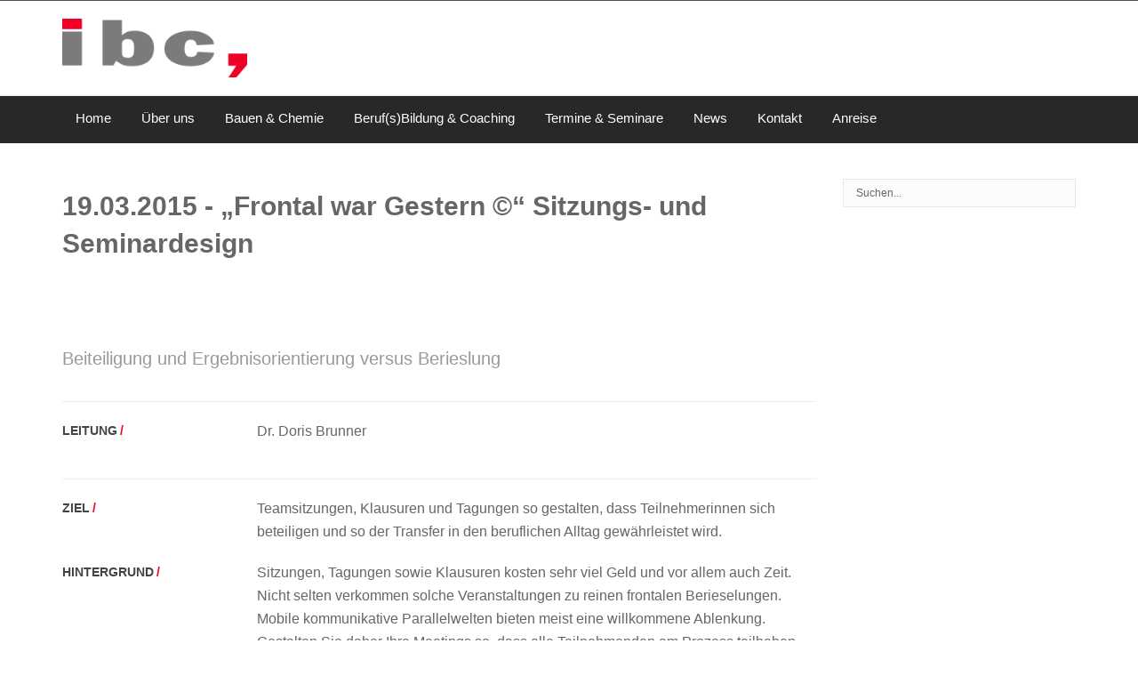

--- FILE ---
content_type: text/css
request_url: https://www.ibc.co.at/wp-content/themes/ibc/css/layout.css?ver=1.1
body_size: 4794
content:
/* Table of Content
==================================================
	#General Sites
	#Misc */

@import url("font-awesome.min.css");
@import url("base.css");
@import url("widgets.css");
@import url("shortcodes.css");
@import url("woocommerce.css");

/*=========================================================================
  Main
//=======================================================================*/
body{
	color: #666;
    font-family: 'Open Sans', sans-serif;
    font-size:13px;
	line-height: 1.65em;
	-webkit-font-smoothing: antialiased;
	   -moz-font-smoothing: antialiased;
	   		font-smoothing: antialiased;
}
#st-wrapper{
	background-color:#fff;
	overflow:hidden;
}
#st-wrapper.boxed{
	margin:30px auto 40px;
	-webkit-box-shadow:0 0 8px rgba(0, 0, 0, 0.3);
	   -moz-box-shadow:0 0 8px rgba(0, 0, 0, 0.3);
			box-shadow:0 0 8px rgba(0, 0, 0, 0.3);
}
#content-wrapper{}

/*=========================================================================
  Html Element
//=======================================================================*/
h1, h2, h3, h4, h5, h6{
	font-weight:600;
}
h1 i, h2 i, h3 i, h4 i, h5 i, h6 i{
	margin-right:5px;
}
h1, h2, h3, h4{
	line-height:1.4em;
}
h1, h2, h3{
	margin-top:10px;
}
p{
	margin-bottom:20px;
} 

a{
	outline:none;
	color:#444;
}
a:hover,
a:focus{
	text-decoration:none;
	outline:none;
	color:#8db8ce;
}


li{
	line-height:inherit;
}

.table{
	border-collapse:collapse;
	border:1px solid #eee;
}
.table th{
	padding:15px;
	letter-spacing:1px;
	font-weight:600;
	text-align:center;
	background-color:#fbfbfb;
}
.table td{
	border:1px solid #eee;
	padding:10px;
	text-align:center;
}
.table strong{
	font-weight:600;
}

.btn, 
select, 
textarea, 
input[type="text"], 
input[type="password"], 
input[type="datetime"], 
input[type="datetime-local"], 
input[type="date"], 
input[type="month"], 
input[type="time"], 
input[type="week"], 
input[type="number"], 
input[type="email"], 
input[type="url"], 
input[type="search"], 
input[type="tel"], 
input[type="color"], 
.uneditable-input{
	border-color:#eee;
}

code{
	white-space:inherit;
}

address{
	line-height:24px;
}

/*=========================================================================
  Form
//=======================================================================*/
label,
.radio, 
.checkbox{
	display:inline-block;
	font-size:inherit;
	font-weight:inherit;
	padding:0;
}

label,
.label{
	font-weight:600;
	font-size:12px;
	margin:0;
	color:#666;
	display:inline-block;
	text-align:left;
	line-height:inherit;
	-webkit-border-radius:0;
	   -moz-border-radius:0;
			border-radius:0;
}

.required{
	color:#f00;
}

select, 
textarea, 
input[type="password"],
input[type="text"],
input[type="email"]{
	width: 100%;
    margin: 0 0 15px;
    outline: 0;
	padding:8px 14px;
    line-height: 1em;
	background-color:#fcfcfc;
	border:1px solid #ebe9e8;
    -webkit-box-sizing: border-box;
       -moz-box-sizing: border-box;
    		box-sizing: border-box;
}

textarea{
    height: 6em;
    line-height: 1.5em;
    display: block;
    -webkit-box-shadow: none;
	   -moz-box-shadow: none;
    		box-shadow: none;
}


/*=========================================================================
  Default Header Element
//=======================================================================*/
#header{
	position:relative;
	background-color:#f7f7f7;
}
#top-wrapper{
	background-color:#47525D;
	position:relative;
	font-size:12px;
	line-height:30px;
	-webkit-box-sizing:content-box;
	   -moz-box-sizing:content-box;
			box-sizing:content-box;
}
#top-wrapper a{
	color:#eee;
}

#middle-wrapper{
}

#bottom-wrapper{
	border-top:1px solid #ebe9e8;
	background-color:#fff;
}

#header .logo{
	margin:20px 0;
}
#header .logo a{
	display:inline-block;
}

#header .header-social ul{
	margin:0;
	padding:0;
	float:left;
	border-right:1px solid rgba(0, 0, 0, 0.1);
}
#header .header-social li{
	margin:0;
	float:left;
	border-left:1px solid rgba(0, 0, 0, 0.1);
}
#header .st-social a:before{
	background:none;
	width: 30px;
	height: auto;
	display:block;
	line-height:30px;
	font-size:inherit;
}

#header .header-call{
	margin-top: -12px;
    position: absolute;
    right: 15px;
    top: 50%;
    width: auto;
}
#header .header-call ul{
	margin:0;
	padding:0;
}
#header .header-call li{
	margin-left:10px;
}
#header .header-call i{
	margin-right:7px;
}

#header .header-lang{
	float:left;
	border-left:1px solid rgba(0, 0, 0, 0.1);
	border-right:1px solid rgba(0, 0, 0, 0.1);
}
#header .header-lang #lang_sel{
	height:auto;
	z-index:999;
}
#header .header-lang #lang_sel li{
	float:none;
	width:auto;
}
#header .header-lang #lang_sel a,
#header .header-lang #lang_sel a.visited,
#header .header-lang #lang_sel ul ul{
	background:none;
	border:none;
	padding:0;
	margin:0;
}
#header .header-lang #lang_sel a{
	padding:3px 5px;
	color:#eee;
}
#header .header-lang #lang_sel a img,
#header .header-lang #lang_sel a.visited img,
#header .header-lang #lang_sel ul ul a img{
	display:none;
}
#header .header-lang #lang_sel ul ul{
	top:30px;
	z-index:999;
}
#header .header-lang #lang_sel ul ul li a{
	line-height:30px;
	height:30px;
	padding:3px 15px;
	margin-bottom:-1px;
	color:#444;
	border:1px solid #ebe9e8;
	background-color:#fcfcfc;
}

#header .header-cart{
	float:right;
	line-height:inherit;
	border-right:1px solid rgba(0, 0, 0, 0.1);
}
#header .header-cart a.cart_totals{
	display:block;
	padding:0 7px;
	font-weight:600;
}
#header .header-cart .cart-products{
	display:none;
}

/*header fixed*/
#bottom-wrapper.fixed{
	background-color:#fff;
	display:block;
	position:fixed;
	width:100%; 
	z-index:999;
	left:0;
	top:0;
	right:0;
	height:54px;
	-webkit-transition:padding 0.5s ease-in-out 0s;
	   -moz-transition:padding 0.5s ease-in-out 0s;
			transition:padding 0.5s ease-in-out 0s;
	-webkit-box-shadow:0 1px 9px rgba(0, 0, 0, 0.1);
	   -moz-box-shadow:0 1px 9px rgba(0, 0, 0, 0.1);
			box-shadow:0 1px 9px rgba(0, 0, 0, 0.1);
}
#bottom-wrapper.fixed #primary-nav{
	display:inline-block;
}
#bottom-wrapper.fixed .primary-menu li a{
	padding:14px 15px;
}
#bottom-wrapper.fixed .primary-menu li li a{
	padding:10px 13px;
}

/*=========================================================================
  Main Menu
//=======================================================================*/
#primary-nav {
	padding:0;
}
.primary-menu{
	margin:0;
}
.primary-menu li{
	display:inline-block;
	position:relative;
	margin:0;
}
.primary-menu li a{
	display:block;
	position:relative;
	z-index:1;
	font-weight:400;
	color:#999;
	padding:12px 15px;
	border-bottom:3px solid transparent;
	-webkit-transition:all 0.1s ease-in-out 0s;
	   -moz-transition:all 0.1s ease-in-out 0s;
			transition:all 0.1s ease-in-out 0s;
}
.primary-menu li a:hover,
.primary-menu li:hover > a{
	color:#fff;
	-webkit-transition:all 0.1s ease-in-out 0s;
	   -moz-transition:all 0.1s ease-in-out 0s;
			transition:all 0.1s ease-in-out 0s;
}
.primary-menu li a i{
	margin-right:5px;
}
/*.primary-menu li.current-menu-parent > a:before,
.primary-menu li.current_page_parent > a:before,
.primary-menu li.current_page_item > a:before,
.primary-menu li.current-menu-ancestor > a:before{
}*/

.primary-menu li a:hover:before,
.primary-menu li.current-menu-parent > a:before,
.primary-menu li.current_page_parent > a:before,
.primary-menu li.current_page_item > a:before,
.primary-menu li.current-menu-ancestor > a:before,
.primary-menu li.current-menu-parent:hover > a:before,
.primary-menu li.current_page_parent:hover > a:before,
.primary-menu li.current_page_item:hover > a:before,
.primary-menu li.current-menu-ancestor:hover > a:before{
}

/*sub-menu*/
.primary-menu ul{
	text-align:left;
	display:none;
	position:absolute;
	font-size:12px;
	top:100%;
	left:0;
	z-index:99999;
	width:200px;
	margin:0;
	padding:0;
	background-color:#fff;
	border:1px solid #ebe9e8;
	-webkit-box-shadow:0 1px 5px rgba(0, 0, 0, 0.08);
	   -moz-box-shadow:0 1px 5px rgba(0, 0, 0, 0.08);
			box-shadow:0 1px 5px rgba(0, 0, 0, 0.08);
}
.primary-menu li li{ 
	float:none;
	display:block;
	margin:0;
	padding:0;
}
.primary-menu li li a{
	color:#999;
	margin:0;
	border:none;
	letter-spacing:normal;
	line-height:normal;
	padding:10px 13px;
	font-weight:normal;
	
}
.primary-menu li li a:hover,
.primary-menu li li:hover > a{
	color:#444;
	background-color:#f6f6f6;
}

/*sub-sub-menu*/
.primary-menu ul ul{
	top:0;
	left:100%;
}

/*mobile-menu*/
#toggle-menu{
	position:absolute;
	padding: 0 0 0 40px;
	display:none;
	height:30px;
	line-height:30px;
	text-transform:uppercase;
	text-align:left;
	background-color:#333;
	margin-top:-15px;
	top:50%;
	right:15px;
	float:right;
	cursor:pointer;
	text-indent:-9999px;
}
#toggle-menu span{
	border-bottom: 3px solid #fff;
    border-top: 9px double #fff;
    height: 3px;
    left: 10px;
    position: absolute;
    top: 7px;
    width: 20px;
}
#mobile-container{
	display: block;
}
#mobile-menu {
	font-family:Arial, Helvetica, sans-serif;
	font-size:12px;
	display:none;
	margin:0;
	padding: 0;
	right:0;
	left:0;
	top:2px;
	z-index:110;
	text-align:left;		
	background-color:#eee;
	position:absolute;
	overflow:hidden;
}
#mobile-menu li {
	display: block;
}
#mobile-menu li a{
	display: block;
	padding:8px 20px;
	border-bottom: 1px solid #ebe9e8;
}	
#mobile-menu li li > a{
	padding-left: 40px;
	border-color:#ccc;
}
#mobile-menu li li li > a{
	padding-left: 60px;
}
#mobile-menu li a i{
	display:none;
}
#mobile-menu ul.sub-menu {
	display: none;
	width:100%;
	position:relative;
	margin:0;
	background-color:#ddd;
}	
#mobile-menu ul.sub-menu ul{
	left:0;
	background-color:#ddd;
}
#mobile-menu li.menu-parent-item > a{
	position:relative;
}
#mobile-menu li.menu-parent-item > a:after{
	position:absolute;
	content: "\f105";
	right:20px;
	top:8px;
	font-family:'FontAwesome';
}	
#mobile-menu li.menu-parent-item > a.active:after{
	content: "\f107";
}


/*=========================================================================
  Slider Wrapper
//=======================================================================*/
#slider-wrapper {}

/*revolution slider*/
.tp-caption{
	font-family:Open Sans,sans-serif;
	font-weight:300;
	-webkit-text-shadow:none !important;
	   -moz-text-shadow:none !important;
			text-shadow:none !important;
}
.tp-leftarrow{
	left:15px !important;
}
.tp-rightarrow{
	right:15px !important;
}
.tp-caption.medium_grey{
	padding:6px 10px 8px;
	background-color:rgba(0, 0, 0, 0.6);
}
.tp-caption.small_text,
.tp-caption.medium_text{
	color:#000;
}
.tp-caption.large_text{
	font-weight:300;
	color:#000;
	text-shadow:0 0 3px 
}
.tp-caption.very_large_text{
	font-weight:300;
	color:#000;
}
.tp-caption.very_big_white{
	font-weight:300;
	padding:3px 10px 16px;
	background-color:rgba(0, 0, 0, 0.8);
}

/*=========================================================================
  Title Wrapper
//=======================================================================*/
#title-wrapper{
	background:url(../images/demo/bgtitle1.jpg) no-repeat;
	background-attachment:fixed;
	background-position:center top;
	position:relative;
	padding:30px 0;
	color:#fff;
}
.page-title{
	margin:0;
}
.page-title > span {
	display:block;
	font-size:14px;
	font-weight:400;
	line-height:normal;
	letter-spacing:normal;
}
.breadcrumb.visible-desktop{
	display:inline-block !important;
}
.breadcrumb{
	background:none;
	padding:0;
	margin:0;
	color:#fff;
	font-size:12px;
	-webkit-border-radius:0;
	   -moz-border-radius:0;
			border-radius:0;
}
.breadcrumb li,
.breadcrumb > li > .divider{
	text-shadow:none;
	color:#fff;
}
.breadcrumb > .active,
.breadcrumb a{
	color:#fff;
}

/*=========================================================================
  Main Wrapper
//=======================================================================*/
#main-wrapper,
#mainvc-wrapper #sidebar-wrapper{
	padding: 60px 0;
}
#mainvc-wrapper .post-content .wpb_fullwidth {
    position: relative;
}
#mainvc-wrapper .post-content .background-full {
    position: absolute;
    top: 0;
    bottom: 0;
    width: 100%;
	margin-left: -1000px;
	padding: 0 1000px;
	-webkit-box-sizing: content-box;
	   -moz-box-sizing: content-box;
			box-sizing: content-box;
}
#mainvc-wrapper .post-content .background-grid {
	background-image: url(../images/grid.png);
}
#mainvc-wrapper .post-content .wpb_row:first-child{
	padding-top:60px;
}
#mainvc-wrapper .post-content .wpb_row .wpb_row:first-child{
	padding-top:0 !important;
}
#mainvc-wrapper .post-content .wpb_row [class*="st-"] p{
	margin-bottom:20px !important;
}


/*=========================================================================
  Pagination
//=======================================================================*/
.pagination{
	text-align:center;
	display:inline-block;
	margin:0 0 20px;
	padding:7px 0;
	border:1px solid #ebe9e8;
	-webkit-border-radius:2px;
	   -moz-border-radius:2px;
			border-radius:2px;
}
.pagination .current,
.pagination strong,
.pagination > span,
.pagination > a{
	padding:0 15px;
	margin-left:-1px;
	line-height:100%;
	display:inline-block;
}
.pagination .current,
.pagination > span,
.pagination > a{
	border-left:1px solid #ebe9e8;
}

/*post-nav*/
.post-nav{
    margin-bottom:20px;
	padding:10px 0;
	display:table;
	width:100%;
}
.post-nav:after{
	clear:both;
	content:'';
	display:block;
}
.post-nav .post-prev,
.post-nav .post-next{
	width:50%;
	position:relative;
	display:table-cell;
	vertical-align:middle;
}
.post-nav .post-prev{
}
.post-nav .post-next{
	text-align:right;
}
.post-nav .post-prev a,
.post-nav .post-next a{
	position:relative;
	display:inline-block;
	padding:0 20px;
	font-size:15px;
}
.post-nav .post-prev a:before,
.post-nav .post-next a:after{
	position:absolute;
	top:0;
	display:block;
}
.post-nav .post-prev a:before{
	content:'\2190';
	left:0;
}
.post-nav .post-next a:after{
	content:'\2192';
	right:0;
}
.post-nav .post-prev a:hover,
.post-nav .post-next a:hover{
	text-decoration:underline;
}


/*=========================================================================
  Footer
//=======================================================================*/
#footer {
	background-color:#212121;
	color:#999;
}
#footer-wrapper{
	padding:60px 0 30px;
}

#copyright-wrapper {
	padding: 20px 0;
	font-family:Arial, Helvetica, sans-serif;
	font-size:12px;
	background:rgba(255, 255, 255, 0.03);
	color:#777;
}
#copyright-wrapper a{
	color:#bbb;
}
#copyright-wrapper [class*="span"]{
	min-height:1px;
}
#copyright-wrapper #secondary-nav ul{
	margin:0;
}
#copyright-wrapper #secondary-nav ul li{
	line-height:100%;
	padding:0 10px;
	border-left:1px solid rgba(255, 255, 255, 0.1);
}
#copyright-wrapper #secondary-nav ul li:first-child{
	border:none;
}
.scrollTop{
	position:fixed;
	bottom:50px;
	right:15px;
	z-index:99;
	display:none;
	overflow:hidden;
	background-color:#6A6E71;
	-webkit-box-shadow:0 1px 3px rgba(0, 0, 0, 0.3);
	   -moz-box-shadow:0 1px 3px rgba(0, 0, 0, 0.3);
			box-shadow:0 1px 3px rgba(0, 0, 0, 0.3);
}
.scrollTop a{
	width:40px;
	height:40px;
	text-align:center;
	display:block;
	position:relative;
	color:#fff;
}
.scrollTop a i{
	line-height:40px;
	font-size:18px;
	display:block;
}


/*=========================================================================
  Comment
//=======================================================================*/
#respond{
	margin-bottom:20px;
}
#comments #comments-title,
#respond #reply-title{
	font-size: 1em;
    font-weight: 600;
    letter-spacing: 1px;
    margin: 0 0 20px;
    text-transform: uppercase;
}

#comments #comments-title em,
#reviews h2 em{
	text-transform:none;
	letter-spacing: normal;
}

#respond .comment-form-author,
#respond .comment-form-email,
#respond .comment-form-url{
	width:47.5%;
	float:left;
	display:block;
	margin-bottom:15px;
}

#respond .comment-form-author,
#respond .comment-form-url{
	margin-right:5%;
}

#respond .comment-form-comment{
	clear:both;
}

#comments ol,
#comments ul,
#comments ol li,
#comments ul li{
	list-style:none;
	margin:0;
	padding:0;
}

#comments .commentlist{
	margin-bottom:50px;
}

#comments article.comment,
#comments .comment_container{
	padding:15px;
	margin-bottom:10px;
	background-color:#fbfbfb;
}

#comments .comment-author-admin article.comment{
	background-color:#ecf7ff;
}

#comments .comment-meta span.avatar,
#comments .comment_container img{
	float:left;
	width:45px;
	height:45px;
	margin-right:15px;
	border:1px solid #ebe9e8;
	overflow:hidden;
	display:block;
	background-color:#fff;
	padding:3px;
}

#comments .comment-author-admin span.avatar{
	border-color:#a6dbff;
}

#comments .comment-meta .commentmetadata{
	float:right;
}

#comments .meta strong{
	display:block;
}

#comments .children{
	margin-left:5%;
}
#comments .children ul ul,
#respond p.form-submit{
	margin:0;
}

#comments .comment-content,
#comments .comment-text{
	overflow:hidden;
}

#respond{
	padding:15px;
	border:1px solid #ebe9e8;
}

.logged-in-as a{
	text-decoration:underline;
}


/*=========================================================================
  Global style
//=======================================================================*/
.page-title,
.blog-single .post-title{
	font-size:28px;
	letter-spacing:-1px;
}
.st-iconbox h4,
.st-historylist .history-content h4,
.portfolio-inner .post-title,
.st-blog .post-title,
.woocommerce .product-details .amount,
.woocommerce-page .product-details .amount{
	font-size:16px;
	color:#444;
}
.st-testimonial .testimonial-author, 
.st-testimonial-slider .testimonial-author,
.widget-title,
.woocommerce ul.products li.product h3, 
.woocommerce-page ul.products li.product h3,
.woocommerce del .amount,
.woocommerce-page del .amount,
.woocommerce .product-details del .amount,
.woocommerce-page .product-details del .amount{
	font-size:14px;
	color:#444;
}
blockquote cite,
#comments article.comment,
#comments .comment_container,
.post-date, 
.post-category, 
.post-comment,
.post-client,
.post-website,
.portfolio-filter ul, 
ul.portfolio-filter,
.widget_rss .rss-date, 
.widget_rss cite,
.woocommerce .widget .amount,
.woocommerce-page .widget .amount,
.woocommerce .reviewer,
.woocommerce-page .reviewer,
.woocommerce .product_type_simple,
.woocommerce-page .product_type_simple,
.woocommerce .product_type_variable,
.woocommerce-page .product_type_variable{
	font-size:12px;
}
.post-title,
.post-title a{
	color:#222;
}
.st-historylist .history-icon,
.post-author,
.post-client,
.post-date, 
.post-category a, 
.post-comment a,
.post-client a,
.post-website a,
.widget_pages li a:before,
.widget_archive li a:before,
.woocommerce del,
.woocommerce-page del,
.woocommerce del .amount,
.woocommerce-page del .amount,
.woocommerce .product-details del .amount,
.woocommerce-page .product-details del .amount,
.woocommerce .reviewer,
.woocommerce-page .reviewer,
.woocommerce table.shop_table .cart-subtotal th,
.woocommerce-page table.shop_table .cart-subtotal th,
.woocommerce table.shop_table .shipping th,
.woocommerce-page table.shop_table .shipping th,
.woocommerce .cart_totals table .cart-subtotal th,
.woocommerce-page .cart_totals table .cart-subtotal th,
.woocommerce .cart_totals table .shipping th,
.woocommerce-page .cart_totals table .shipping th{
	color:#9e9e9e;
}
#footer a{
	color:#e0e0e0;
}
.post-author a:hover,
.post-category a:hover, 
.post-comment a:hover,
.post-client a:hover,
.post-website a:hover,
.post-nav .post-prev a,
.post-nav .post-next a,
.portfolio-filter ul li a:hover,
ul.portfolio-filter li a:hover,
.more-link a:hover,
#footer a:hover,
.widget-twitter span a:hover,
#footer .widget-twitter span a:hover,
.woocommerce .tagged_as a:hover,
.woocommerce .posted_in a:hover,
.woocommerce-page .tagged_as a:hover,
.woocommerce-page .posted_in a:hover{
	color:#8db8ce;
}

blockquote cite,
.page-title,
.st-iconbox h4,
.st-historylist .history-content h4,
.portfolio-inner .post-title,
.st-blog .post-title,
.st-testimonial .testimonial-author, 
.st-testimonial-slider .testimonial-author,
.pagination .current,
.widget-title,
.widget_recent_entries li a,
.widget_recent_comments li a,
.widget_rss a.rsswidget,
.woocommerce ul.products li.product h3, 
.woocommerce-page ul.products li.product h3,
.woocommerce .woocommerce-tabs ul.tabs li.active,
.woocommerce-page .woocommerce-tabs ul.tabs li.active,
.woocommerce .amount,
.woocommerce-page .amount,
.woocommerce .sku_wrapper,
.woocommerce .tagged_as,
.woocommerce .posted_in,
.woocommerce-page .sku_wrapper,
.woocommerce-page .tagged_as,
.woocommerce-page .posted_in,
.woocommerce a.wc-forward,
.woocommerce-page a.wc-forward,
.woocommerce table.shop_table strong,
.woocommerce-page table.shop_table strong,
.woocommerce table.shop_table tfoot th,
.woocommerce-page table.shop_table tfoot th,
.woocommerce .cart_totals table th,
.woocommerce-page .cart_totals table th,
.woocommerce .cart_totals table strong,
.woocommerce-page .cart_totals table strong,
.woocommerce .cart-subtotal td,
.woocommerce-page .cart-subtotal td,
.woocommerce .shipping td,
.woocommerce-page .shipping td,
.woocommerce #payment label,
.woocommerce-page #payment label,
.woocommerce table.shop_attributes th,
.woocommerce-page table.shop_attributes th{
	font-weight:600;
}
.woocommerce .tagged_as a,
.woocommerce .posted_in a,
.woocommerce-page .tagged_as a,
.woocommerce-page .posted_in a,
.woocommerce del .amount,
.woocommerce-page del .amount,
.woocommerce .product-details del .amount,
.woocommerce-page .product-details del .amount
.woocommerce .product_type_simple:before, 
.woocommerce-page .product_type_simple:before,
.woocommerce a.wc-forward:after,
.woocommerce-page a.wc-forward:after{
	font-weight:normal;
}
.breadcrumb a:hover,
.post-author a:hover,
.post-category a:hover, 
.post-comment a:hover,
.post-client a:hover,
.post-website a:hover,
.portfolio-filter ul li.active a,
ul.portfolio-filter li.active a,
.widget-twitter span a:hover{
	text-decoration:underline;
}
.st-ctabox,
.st-progress .progress,
.st-iconbox,
.st-historylist,
.st-message,
.st-tabs,
.st-accordion .accordion,
.st-flexslider,
.st-video,
.st-team .team-container,
.st-job,
.st-testimonial .testimonial-container,
.st-testimonial-slider,
.st-faq,
.st-pricing .plan-container,
.st-client,
.st-blog .blog-container,
.st-portfolio .portfolio-container,
.st-gmap{
	margin-bottom:30px !important;
}
.btn, button, 
input[type="button"], 
input[type="reset"], 
input[type="submit"],
.st-button,
.st-ctabox a.ctabox-button,
.st-pricing .plan-link a,
input[type="submit"]:hover,
.btn:hover, button:hover,
.st-button:hover,
.st-ctabox a.ctabox-button:hover,
.st-pricing .plan-link a:hover,
.st-social a:before,
.st-social a:hover:before,
.post-thumb img,
.post-thumb:hover img,
.post-thumb .zoom-overlay,
.post-thumb:hover .zoom-overlay,
.post-thumb .zoom-hover,
.post-thumb:hover .zoom-hover,
.st-iconbox.iconbox-top .iconbox-icon,
.st-iconbox.iconbox-top .iconbox-icon:hover{
	-webkit-transition:all 0.3s ease-in-out 0s;
	   -moz-transition:all 0.3s ease-in-out 0s;
			transition:all 0.3s ease-in-out 0s;
}

/*=========================================================================
  Custom Css for Revolution Slider
//=======================================================================*/
.tp-caption.modern_medium_light{
	color:#fff;
}
.tp-caption.big_yellow{
	font-weight:300;
	letter-spacing:-2px;
}
.tp-button{
	color:#fff;
	font-size:12px;
	text-transform:uppercase;
	padding:17px 32px 15px;
	letter-spacing:1px;
	text-shadow:0 0 0 !important;
	-webkit-border-radius:0;
	   -moz-border-radius:0;
			border-radius:0;
}
.tp-button,
.tp-button.green, 
.purchase.green,
.tp-button.green:hover,
.purchase.green:hover,
.tp-button.red, 
.purchase.red,
.tp-button.red:hover,
.purchase.red:hover,
.tp-button.blue, 
.purchase.blue,
.tp-button.blue:hover,
.purchase.blue:hover,
.tp-button.orange, 
.purchase.orange,
.tp-button.orange:hover,
.purchase.orange:hover,
.tp-button.darkgrey, 
.purchase.darkgrey,
.tp-button.darkgrey:hover,
.purchase.darkgrey:hover,
.tp-button.lightgrey, 
.purchase.lightgrey,
.tp-button.lightgrey:hover,
.purchase.lightgrey:hover{
	background:none;
	-webkit-box-shadow:none;
	   -moz-box-shadow:none;
			box-shadow:none;
}
.tp-button.green, 
.purchase.green,
.tp-button.green:hover,
.purchase.green:hover{
	background-color:#51C15C;
}
.tp-button.red, 
.purchase.red,
.tp-button.red:hover,
.purchase.red:hover{
	background-color:#cb0036;
}
.tp-button.blue, 
.purchase.blue,
.tp-button.blue:hover,
.purchase.blue:hover{
	background-color:#2DB2FF;
}
.tp-button.orange, 
.purchase.orange,
.tp-button.orange:hover,
.purchase.orange:hover{
	background-color:#FFBB26;
}
.tp-button.darkgrey, 
.purchase.darkgrey{
	color:#555 !important;
	border:1px solid #555 ;
}
.tp-button.darkgrey:hover,
.purchase.darkgrey:hover{
	background-color:rgba(0, 0, 0, 0.1);
}
.tp-button.lightgrey, 
.purchase.lightgrey{
	border:1px solid #fff;
}
.tp-button.lightgrey:hover,
.purchase.lightgrey:hover{
	background-color:rgba(0, 0, 0, 0.1);
}

/*=========================================================================
  Retina Styles
//=======================================================================*/
.logo-retina{
	display:none;
}

@media (-webkit-min-device-pixel-ratio: 2), (min-resolution: 192dpi) {
	
	.logo-retina{
		display:block;
	}
	.logo-standar{
		display:none;
	}
	
	.flexslider .flex-direction-nav .flex-prev{
		background-image:url(../images/icons/flex-left-arrow@2x.png);
		-webkit-background-size:10px 14px;
		   -moz-background-size:10px 14px;
				background-size:10px 14px;
	}
	.flexslider .flex-direction-nav .flex-next{
		background-image:url(../images/icons/flex-right-arrow@2x.png);
		-webkit-background-size:10px 14px;
		   -moz-background-size:10px 14px;
				background-size:10px 14px;
	}
	
}


--- FILE ---
content_type: text/css
request_url: https://www.ibc.co.at/wp-content/themes/ibc/css/responsive.css?ver=1.1
body_size: 554
content:
@media (min-width: 1200px) {
	#st-wrapper.boxed{
		width: 1200px;
	}
}

@media (min-width: 992px) and (max-width: 1199px) {
	#st-wrapper.boxed{
		width: 990px;
	}
}

@media (min-width: 992px) {
	#ourHolder .col-md-3{
		width: 24.99999%;
	}
}

@media (max-width: 991px) {
	#sidebar-wrapper{
		margin-top: 35px;
		padding-top: 55px;
		border-top: 25px solid #EBE9E8;
	}
	#header .header-call,
	#primary-menu{
		display: none;
	}
	#toggle-menu{
		display: block;
	}
	.st-client ul.list-inline li { width: 33.33333%; }
}

@media (min-width: 768px) and (max-width: 991px) {	
	#st-wrapper.boxed{
		width: 770px;
	}
}

@media (min-width: 768px) {
	.woocommerce-page ul.products li:nth-child(3n+1){
		clear: both;
	}
}

@media (max-width: 767px) {	
	#ourHolder .col-md-6{
		width: 49.99999%;
	}
	.woocommerce-page ul.products li:nth-child(2n+1){
		clear: both;
	}
	
	#top-wrapper{
		display:none;
	}	
	.st-ctabox,
	.st-ctabox .ctabox-content,
	.st-ctabox div.ctabox-button{
		display:block;
	}
	.st-ctabox div.ctabox-button{
		margin-bottom:20px;
	}
	.st-pricing.c5 .plan-container { width:50%;}
	.st-pricing.c4 .plan-container { width:50%;}
	.st-pricing.c3 .plan-container { width:50%;}
	.st-pricing.c2 .plan-container { width:50%;}
	
	#comments .commentlist .children li,
	#comments .commentlist ul .comment-content{
		margin:0;
	}
	#comments .commentlist .comment-meta{
		text-align:center;
	}
	#comments .commentlist .avatar,
	#comments .commentlist .commentmetadata{
		float:none;
		display:block;
		margin:0 auto;
	}
	
	.woocommerce table.cart td.actions .coupon, 
	.woocommerce-page table.cart td.actions .coupon, 
	.woocommerce #content table.cart td.actions .coupon, 
	.woocommerce-page #content table.cart td.actions .coupon{
		float:none;
		display:block;
		text-align:right;
		margin-bottom:6px;
	}
}

@media (max-width: 479px) {
	#ourHolder [class*="col-"],
	.st-blog [class*="col-"],
	.st-portfolio [class*="col-"],
	.st-team [class*="col-"],
	.woocommerce .entry-image,
	.woocommerce-page .entry-summary,
	.woocommerce ul.products [class*="col-"],
	.woocommerce-page ul.products [class*="col-"]{
		width: 100%;
	}
	
	.st-tabs .tab-title li{
		display:block;
	}
	.st-tabs .tab-title li{
		margin-bottom:-1px;
		float:none;
		margin-right:0;
	}
	.st-pricing.c5 .plan-container { width:100%;}
	.st-pricing.c4 .plan-container { width:100%;}
	.st-pricing.c3 .plan-container { width:100%;}
	.st-pricing.c2 .plan-container { width:100%;}
	.st-client ul.list-inline li { width: 50%; }
	
	.woocommerce #content div.product .woocommerce-tabs ul.tabs, 
	.woocommerce div.product .woocommerce-tabs ul.tabs, 
	.woocommerce-page #content div.product .woocommerce-tabs ul.tabs, 
	.woocommerce-page div.product .woocommerce-tabs ul.tabs{
		float: none;
		display: block;
		margin-bottom:-1px;
		width:100%;
	}
	.woocommerce .woocommerce-tabs ul.tabs li.active, 
	.woocommerce-page .woocommerce-tabs ul.tabs li.active{
		margin-right:0px;
	}
	.woocommerce #content table.cart .product-thumbnail, 
	.woocommerce table.cart .product-thumbnail, 
	.woocommerce-page #content table.cart .product-thumbnail, 
	.woocommerce-page table.cart .product-thumbnail,
	.woocommerce #content table.cart .product-thumbnail, 
	.woocommerce table.cart .product-thumbnail, 
	.woocommerce-page #content table.cart .product-thumbnail, 
	.woocommerce-page table.cart .product-thumbnail{
		display:none;
	}	
}

--- FILE ---
content_type: text/css;charset=UTF-8
request_url: https://www.ibc.co.at/wp-content/themes/ibc/css/custom.php?ver=1.1
body_size: 601
content:
.btn, 
button, 
input[type="button"], 
input[type="reset"], 
input[type="submit"], 
blockquote:hover, 
blockquote.pull-left:hover, 
blockquote.pull-right:hover,
.st-button,
.st-icon.box, 
.st-icon.rounded, 
.st-icon.circle,
.st-ctabox a.ctabox-button, 
.st-dropcap2,
.st-progress .bar,
.st-progress .bar.color-default,
.st-iconbox.iconbox-top .iconbox-icon:hover,
.st-accordion .accordion-title.active,
.st-testimonial-slider .flex-control-paging li a.flex-active,
.post-thumb .zoom-overlay,
.st-pricing .featured .plan-package,
.widget_tag_cloud a,
.widget_product_tag_cloud a,
.post-tags a,
.widget-flickr .flickr_badge_image a:before,
#wp-calendar td#today{
	background-color:#ef0024;
}

.st-team .team-container:hover .team-photo,
.st-testimonial-slider .testimonial-photo,
.st-pricing .featured .plan-package,
.portfolio-filter ul li.active a,
ul.portfolio-filter li.active a{
	border-color:#ef0024;
}

.primary-menu li a:hover, 
.primary-menu li:hover > a,
.st-dropcap,
.st-iconbox.iconbox-left .iconbox-icon,
.st-historylist li:hover .history-icon,
.st-team .team-meta .team-position,
.st-testimonial .testimonial-position, 
.st-testimonial-slider .testimonial-position,
.st-tabs .tab-title li.active a,
.portfolio-single .post-content .st-iconlist i,
.portfolio-filter ul li.active a,
ul.portfolio-filter li.active a,
.more-link a,
.pagination .current,
.post-author a,
.post-author i,
.post-date i,
.post-category i,
.post-comment i,
.post-client i,
.post-website i,
.flexslider .flex-direction-nav .flex-prev:hover:before,
.flexslider .flex-direction-nav .flex-next:hover:before,
.widget-twitter span a,
.widget-title span:after,
.widget_nav_menu li a:hover,
#footer .widget_nav_menu li a:hover,
.woocommerce .tagged_as a,
.woocommerce .posted_in a,
.woocommerce-page .tagged_as a,
.woocommerce-page .posted_in a,
.woocommerce .amount,
.woocommerce-page .amount,
.woocommerce .product-details .amount,
.woocommerce-page .product-details .amount,
.woocommerce .woocommerce-tabs ul.tabs li.active,
.woocommerce-page .woocommerce-tabs ul.tabs li.active,
.woocommerce table.shop_table .product-name a,
.woocommerce-page table.shop_table .product-name a,
.woocommerce table.shop_table td .product-quantity,
.woocommerce-page table.shop_table td .product-quantity,
.woocommerce table.shop_table .order-total,
.woocommerce-page table.shop_table .order-total,
.woocommerce .cart_totals .order-total th,
.woocommerce-page .cart_totals .order-total th,
.woocommerce .cart_totals .order-total td,
.woocommerce-page .cart_totals .order-total td{
	color:#ef0024;
}
body { font-family: 'Open+Sans', Arial, serif; }
#title-wrapper .page-title { font-family: 'Open+Sans', Arial, serif; }
body { font-size: 16px; }


--- FILE ---
content_type: text/css
request_url: https://www.ibc.co.at/wp-content/themes/ibc/style.css?ver=1.1
body_size: 1050
content:
/*	
Theme Name: IBC.co.at - Edited by :LOGMEDIA [Illusion Theme]
Theme URI: http://themes.slicetheme.com/illusion/
Description: Retina Responsive Multi-Purpose WordPress Theme
Author: SliceTheme
Author URI: http://themeforest.net/user/designiter
Version: 1.1
Tags: dark, light, white, custom-background, custom-colors, custom-menu, post-formats, theme-options, translation-ready
License: -
License URI: -
*/

/*@import url("//netdna.bootstrapcdn.com/font-awesome/3.2.1/css/font-awesome.css");*/

a:hover {
    color: #ef0024;
}

#content-wrapper p a {
    color: #000;
}

#content-wrapper p > a:hover, #content-wrapper p a:focus {
    color: #ef0024;
}

#content-wrapper p a:before {
    content: "\f0c1";
    font-family: 'FontAwesome';
    margin-right: 5px;
}

.mtli_attachment:before {
    content:""!important;
}

#middle-wrapper {
	background-color: #fff;
}

#bottom-wrapper {
	background-color: #282828;
}

#primary-menu li a {
	color: #fff;
	/* text-transform: uppercase; */
	font-size: 15px;
}

#primary-menu > li > a:hover {
    background-color: #7b7b7b;
}

#primary-menu .current-menu-item a {
	background-color: #7b7b7b;
}

#bottom-wrapper.fixed .primary-menu li a {
padding: 12px 15px;
}

.primary-menu ul {
background-color: #7b7b7b;
}

.primary-menu li li a {
font-size: 15px;
}

.primary-menu li li a:hover, .primary-menu li li:hover > a {
background-color: #282828;
}

.clearfix {
    clear: both;
}

.widget-title {
    margin-top: 3px;
}

.termin-mapbox, .termin-mapbox #map {
    max-height: 250px;
}

.termin-links {
    margin-bottom: 30px;
}

.termin-links p {
    margin-bottom: 0;
}

.termin-links a {
    display: block;
    text-decoration: none!important;
}

.termin-links a:hover {
    color: #ef0024;
}

.termin-links a:before {
    content: "\f0c1";
    font-family: 'FontAwesome';
    margin-right: 5px;
}

.termin-downloads p {
    margin-bottom: 0;
}

.termin-downloads a {
    display: block;
    text-decoration: none!important;
}

.termin-downloads a:hover {
    color: #ef0024;
}

.termin-downloads a:before {
    content: "\f019"!important;
    font-family: 'FontAwesome';
    margin-right: 5px;
}

.page-numbers {
    background-color: #fff;
    border: 1px solid #ddd;
    color: #282828;
    float: left;
    line-height: 1.42857;
    margin-left: -1px;
    padding: 6px 12px;
    position: relative;
    text-decoration: none;  
}

.page-numbers:hover, .page-numbers:focus {
    background-color: #eee;
    color: #282828;
}

.current, .current:hover {
    background-color: #282828;
    border-color: #282828;
    color: #fff;
    cursor: default;
    z-index: 2;
}

.panel, .panel-heading {
    border-radius: 0;
    box-shadow: none;
}

#bottom-wrapper.fixed {
    background-color: #282828;
}

.termin-anmeldung p {
    display: inline-block;
    margin-bottom: 5px;
}

.termin-anmeldung p a, .more-link a {
    display: inline-block;
    padding: 5px 10px;
    background-color: #47525D;
    color: #fff!important;
    font-size: 12px;
    margin-right: 5px;
    transition: all 0.3s ease-in-out 0s;
}
.termin-anmeldung p a:before {
    content: ""!important;
    margin-right: 0!important;
}


.termin-anmeldung p a:hover, .termin-anmeldung p a:focus, .more-link a:hover, .more-link a:focus {
    background: #7B7B7B;
}

.pagination {
    border: 0;
}

.pagination a.inactive {
    background-color: #fff;
    border: 1px solid #ddd;
    color: #282828;
    float: left;
    line-height: 1.42857;
    margin-left: -1px;
    padding: 6px 12px;
    position: relative;
    float: left;
}

.pagination a.inactive:hover {
    background-color: #eee;
}

.pagination .current, .pagination .current:hover {
    background-color: #282828;
    color: #fff;
    cursor: default;
    z-index: 2;
    padding: 7px 12px;
    line-height: normal;
    border: 1px solid #282828;
    float: left;
    font-weight: normal;
}

.mtli_attachment {
    padding-left: 0px!important;
    padding-bottom: 19px;
}

.mtli_jpg {
    background-image: none!important;
}

#main-wrapper, #mainvc-wrapper #sidebar-wrapper {
    padding: 40px 0;
}
#mainvc-wrapper .post-content .wpb_row:first-child {
    padding-top: 40px;
}

.btn-termin {
    background-color: #47525D;
}

.btn-termin:hover {
    background-color: #7B7B7B;
    border-radius: 0;
}

#menu-fusszeilen-menue li {
    float: left;
    display: block;
    border: none;
    padding: 6px 10px;
}

#footer-wrapper {
    padding: 12px 0 0;
}

#nav_menu-2 {
    margin-bottom: 15px;
}

h6 {font-size: 13px;
font-weight: normal;}

.imgstart {padding-right: 10px;}

.widget_nav_menu li a:before {
	margin-top:-15px;
}


--- FILE ---
content_type: text/css
request_url: https://www.ibc.co.at/wp-content/themes/ibc/css/base.css
body_size: 1538
content:
/*=========================================================================
  Core
//=======================================================================*/
.container,
.container-revslider,
.container-layerslider{
	position:relative;
}
.widget .icons-ul {
    list-style-type: none;
    margin-left: 2.14286em;
}
img{
	max-width: 100%;
	height: auto;
}
ul.list-inline > li,
ol.list-inline > li {
	padding-right: 0;
	padding-left: 0;
}
.btn, select, textarea, input[type="text"], input[type="password"], input[type="datetime"], input[type="datetime-local"], 
input[type="date"], input[type="month"], input[type="time"], input[type="week"], input[type="number"], input[type="email"], 
input[type="url"], input[type="search"], input[type="tel"], input[type="color"], .uneditable-input{
	border:1px solid;
	height:auto;
	padding:10px 14px;
	font-size:12px;
	text-shadow:none;
	box-shadow:none;
	border-radius:0;
}
select{
	width:100%;
}
.btn, button,
html input[type="button"], 
input[type="reset"], 
input[type="submit"]{
	font-family:Open Sans,sans-serif;
	border:none;
	background:rgba(0, 0, 0, 0.2);
	font-weight:bold;
	color:#fff;
	padding:9px 30px;
	font-size:12px;
	text-transform:uppercase;
	border-radius:2px;
}
.btn:hover, button:hover, html input[type="button"]:hover, input[type="reset"]:hover, input[type="submit"]:hover{
	background:rgba(0, 0, 0, 0.5);
	color:#eee;
}
select:focus, textarea:focus, input[type="text"]:focus, input[type="password"]:focus, input[type="datetime"]:focus, 
input[type="datetime-local"]:focus, input[type="date"]:focus, input[type="month"]:focus, input[type="time"]:focus, 
input[type="week"]:focus, input[type="number"]:focus, input[type="email"]:focus, input[type="url"]:focus, 
input[type="search"]:focus, input[type="tel"]:focus, input[type="color"]:focus, .uneditable-input:focus{
	outline:none;
	-webkit-box-shadow:0 0 0 0;
	-moz-box-shadow:0 0 0 0;
	box-shadow:0 0 0 0;
	background:none;
}

.edit-link {
	margin-bottom: 20px;
}
.edit-link a {
	padding: 5px 10px;
	background-color: #222;
	color: #fff;
	-webkit-border-radius:5px;
	   -moz-border-radius:5px;
			border-radius:5px;
}
.edit-link i {
	margin-right: 5px;
}

/*=========================================================================
  External CSS
//=======================================================================*/
#recaptcha_table{
	line-height:100%;
}
#recaptcha_table .recaptcha_input_area{
	height:auto !important;
}
#recaptcha_table tr:last-child{
	display:none;
}

.flexslider{
	background: none;
	border: none;
	border-radius: 0;
	box-shadow: none;
	margin: 0;
}

.wpcf7 select,
.wpcf7 textarea,
.wpcf7 input{
	margin-bottom:0 !important;
}


/*=========================================================================
  WordPress Default Class
//=======================================================================*/
a img.aligncenter {
    display: block;
    margin-left: auto;
    margin-right: auto;
}
.wp-caption {
	overflow:hidden;
	background-color:#f8f8f8;
    max-width: 100%;
    text-align: center;
}
.wp-caption.alignright {
    margin: 5px 0 20px 20px;
}
.wp-caption img {
    border:none;
    height: auto;
    max-width:100%;
    width: auto;
    margin: 0;
    padding: 0;
}
.wp-caption p.wp-caption-text {
    margin: 0;
    padding:15px;
	font-style: italic;
}
alignnone, 
a img.alignnone, 
.wp-caption.alignnone, 
.wp-caption.alignleft{
	margin:0;
}
.aligncenter, div.aligncenter, .aligncenter {
    display: block;
    margin: 5px auto;
}
.alignright, a img.alignright {
    float: right;
    margin: 5px 0 20px 20px;
}
.alignleft, a img.alignleft {
    float: left;
    margin: 5px 20px 20px 0;
}
img.attachment-full{
	width:100%;
}

.gallery{
	margin:30px 0;
}
.gallery p {
    margin-bottom: 0 !important;
    height: 1px !important;
    clear: both;
}
.gallery-item{
	float: left;
	display: inline-block;
	width:80px !important;
	height:80px !important;
	margin:1px !important;
}
.gallery-item a{
	display:block;
	margin-left:3px;
	overflow:hidden;
	-webkit-border-radius:5px;
	   -moz-border-radius:5px;
			border-radius:5px;
}
.gallery-icon{
	overflow:hidden;
}
.gallery-icon img{
	border:none !important;
	opacity:1;
	width:100%;
}
.gallery-icon img:hover{
	opacity:1;
}

.sticky, 
.gallery-caption, 
.bypostauthor {
}


/*=========================================================================
  Isotope CSS3 transitions
//=======================================================================*/
.isotope,
.isotope .isotope-item {
  -webkit-transition-duration: 0.8s;
     -moz-transition-duration: 0.8s;
      -ms-transition-duration: 0.8s;
       -o-transition-duration: 0.8s;
          transition-duration: 0.8s;
}

.isotope {
  -webkit-transition-property: height, width;
     -moz-transition-property: height, width;
      -ms-transition-property: height, width;
       -o-transition-property: height, width;
          transition-property: height, width;
}

.isotope .isotope-item {
  -webkit-transition-property: -webkit-transform, opacity;
     -moz-transition-property:    -moz-transform, opacity;
      -ms-transition-property:     -ms-transform, opacity;
       -o-transition-property:         top, left, opacity;
          transition-property:         transform, opacity;
}


/*=========================================================================
  Slice Animated
//=======================================================================*/
.st-animated {
	opacity:0;
	-webkit-perspective:1000
}
.st-animated.st-viewport.fade-in {
	-webkit-animation:st_fadein 2s cubic-bezier(0.175, 0.885, 0.32, 1.275) 0s normal none 1;
	-moz-animation:st_fadein 2s cubic-bezier(0.175, 0.885, 0.32, 1.275) 0s normal none 1;
	-o-animation:st_fadein 2s cubic-bezier(0.175, 0.885, 0.32, 1.275) 0s normal none 1;
	animation:st_fadein 2s cubic-bezier(0.175, 0.885, 0.32, 1.275) 0s normal none 1;
	opacity:1;
}
.st-animated.st-viewport.small-to-large {
	-webkit-animation:st_zoom 2s cubic-bezier(0.175, 0.885, 0.32, 1.275) 0s normal none 1;
	-moz-animation:st_zoom 2s cubic-bezier(0.175, 0.885, 0.32, 1.275) 0s normal none 1;
	-o-animation:st_zoom 2s cubic-bezier(0.175, 0.885, 0.32, 1.275) 0s normal none 1;
	animation:st_zoom 2s cubic-bezier(0.175, 0.885, 0.32, 1.275) 0s normal none 1;
	opacity:1;
}
.st-animated.st-viewport.move-to-left {
	-webkit-animation:st_move_to_left 2s cubic-bezier(0.175, 0.885, 0.32, 1.275) 0s normal none 1;
	-moz-animation:st_move_to_left 2s cubic-bezier(0.175, 0.885, 0.32, 1.275) 0s normal none 1;
	-o-animation:st_move_to_left 2s cubic-bezier(0.175, 0.885, 0.32, 1.275) 0s normal none 1;
	animation:st_move_to_left 2s cubic-bezier(0.175, 0.885, 0.32, 1.275) 0s normal none 1;
	opacity:1;
}
.st-animated.st-viewport.move-to-right {
	-webkit-animation:st_move_to_right 2s cubic-bezier(0.175, 0.885, 0.32, 1.275) 0s normal none 1;
	-moz-animation:st_move_to_right 2s cubic-bezier(0.175, 0.885, 0.32, 1.275) 0s normal none 1;
	-o-animation:st_move_to_right 2s cubic-bezier(0.175, 0.885, 0.32, 1.275) 0s normal none 1;
	animation:st_move_to_right 2s cubic-bezier(0.175, 0.885, 0.32, 1.275) 0s normal none 1;
	opacity:1;
}
.st-animated.st-viewport.move-to-bottom {
	-webkit-animation:st_move_to_bottom 2s cubic-bezier(0.175, 0.885, 0.32, 1.275) 0s normal none 1;
	-moz-animation:st_move_to_bottom 2s cubic-bezier(0.175, 0.885, 0.32, 1.275) 0s normal none 1;
	-o-animation:st_move_to_bottom 2s cubic-bezier(0.175, 0.885, 0.32, 1.275) 0s normal none 1;
	animation:st_move_to_bottom 2s cubic-bezier(0.175, 0.885, 0.32, 1.275) 0s normal none 1;
	opacity:1;
}
.st-animated.st-viewport.move-to-top {
	-webkit-animation:st_move_to_top 2s cubic-bezier(0.175, 0.885, 0.32, 1.275) 0s normal none 1;
	-moz-animation:st_move_to_top 2s cubic-bezier(0.175, 0.885, 0.32, 1.275) 0s normal none 1;
	-o-animation:st_move_to_top 2s cubic-bezier(0.175, 0.885, 0.32, 1.275) 0s normal none 1;
	animation:st_move_to_top 2s cubic-bezier(0.175, 0.885, 0.32, 1.275) 0s normal none 1;
	opacity:1
}
@-webkit-keyframes st_fadein{0%{opacity:.1} 100%{opacity:1}}
@-moz-keyframes st_fadein{0%{opacity:.1} 100%{opacity:1}}
@-o-keyframes st_fadein{0%{opacity:.1} 100%{opacity:1}}
@keyframes st_fadein{0%{opacity:.1} 100%{opacity:1}}

@-webkit-keyframes st_zoom{0%{-webkit-transform:scale(.3);opacity:.1} 100%{-webkit-transform:scale(1);opacity:1}}
@-moz-keyframes st_zoom{0%{-moz-transform:scale(.3);opacity:.1} 100%{-moz-transform:scale(1);opacity:1}}
@-o-keyframes st_zoom{0%{-o-transform:scale(.3);opacity:.1} 100%{-o-transform:scale(1);opacity:1}}
@keyframes st_zoom{0%{transform:scale(.3);opacity:.1} 100%{transform:scale(1);opacity:1}}

@-webkit-keyframes st_move_to_right{0%{-webkit-transform:translate(-10%, 0);opacity:0} 100%{-webkit-transform:translate(0, 0);opacity:1}}
@-moz-keyframes st_move_to_right{0%{-moz-transform:translate(-10%, 0);opacity:0} 100%{-moz-transform:translate(0, 0);opacity:1}}
@-o-keyframes st_move_to_right{0%{-o-transform:translate(-10%, 0);opacity:0} 100%{-o-transform:translate(0, 0);opacity:1}}
@keyframes st_move_to_right{0%{transform:translate(-10%, 0);opacity:0} 100%{transform:translate(0, 0);opacity:1}}

@-webkit-keyframes st_move_to_left{0%{-webkit-transform:translate(10%, 0);opacity:0} 100%{-webkit-transform:translate(0, 0);opacity:1}}
@-moz-keyframes st_move_to_left{0%{-moz-transform:translate(10%, 0);opacity:0} 100%{-moz-transform:translate(0, 0);opacity:1}}
@-o-keyframes st_move_to_left{0%{-o-transform:translate(10%, 0);opacity:0} 100%{-o-transform:translate(0, 0);opacity:1}}
@keyframes st_move_to_left{0%{transform:translate(10%, 0);opacity:0} 100%{transform:translate(0, 0);opacity:1}}

@-webkit-keyframes st_move_to_top{0%{-webkit-transform:translate(0, 10%);opacity:0} 100%{-webkit-transform:translate(0, 0);opacity:1}}
@-moz-keyframes st_move_to_top{0%{-moz-transform:translate(0, 10%);opacity:0} 100%{-moz-transform:translate(0, 0);opacity:1}}
@-o-keyframes st_move_to_top{0%{-o-transform:translate(0, 10%);opacity:0} 100%{-o-transform:translate(0, 0);opacity:1}}
@keyframes st_move_to_top{0%{transform:translate(0, 10%);opacity:0} 100%{transform:translate(0, 0);opacity:1}}

@-webkit-keyframes st_move_to_bottom{0%{-webkit-transform:translate(0, -10%);opacity:0} 100%{-webkit-transform:translate(0, 0);opacity:1}}
@-moz-keyframes st_move_to_bottom{0%{-moz-transform:translate(0, -10%);opacity:0} 100%{-moz-transform:translate(0, 0);opacity:1}}
@-o-keyframes st_move_to_bottom{0%{-o-transform:translate(0, -10%);opacity:0} 100%{-o-transform:translate(0, 0);opacity:1}}
@keyframes st_move_to_bottom{0%{transform:translate(0, -10%);opacity:0} 100%{transform:translate(0, 0);opacity:1}}



--- FILE ---
content_type: text/css
request_url: https://www.ibc.co.at/wp-content/themes/ibc/css/widgets.css
body_size: 1085
content:
.widget{
	margin-bottom:30px;
}
.sidebar .widget{
}
.widget_nav_menu li,
.widget_recent_entries li,
.widget_recent_comments li,
.widget_archive li,
.widget_categories li,
.widget_meta li,
.widget_pages li,
.widget_links li,
.widget_product_categories li{
	border-bottom:1px solid #ebe9e8;
}
.widget_pages .page_item_has_children{
	border:none;
}
.widget_pages .children{
	border-top:1px solid #ebe9e8;
}
.widget_nav_menu li a,
.widget_recent_entries li a,
.widget_recent_comments li,
.widget_archive li,
.widget_categories li,
.widget_meta li a,
.widget_pages li a,
.widget_links li,
.widget_product_categories li a{
	padding:7px 0;
	display:block;
}
.widget:after{
	display:block;
	content:'';
	clear:both;
}

/*FOOTER widget list*/
#footer .widget ul,
#footer .widget li{
	border-color:rgba(255, 255, 255, 0.1);
}

/*=========================================================================
  Widget Title
//=======================================================================*/
.widget-title{
	font-size:14px;
	font-weight:600;
	color:#444;
	margin-top:0;
	margin-bottom:20px;
	text-transform:uppercase;
}
.widget-title span{
	position:relative;
	display: inline-block;
}
.widget-title span:after{
	position:absolute;
	content:'/';
	display:block;
	bottom:0;
	right:-7px;
	font-weight:600;
}
#footer .widget-title{
	color:#eee;
}

/*=========================================================================
  Widget List
//=======================================================================*/
.widget ul{
	margin:0;
	padding:0;
	list-style:none;
}
.widget .fa-ul{
	margin-left: 20px;
}

/*sidebar menu*/
.widget_nav_menu li a{
	position:relative;
	padding-left:15px;
}

.widget_nav_menu li a:before{
	font-family:'FontAwesome';
	display:block;
	content:'\f105';
	position:absolute;
	left:0;
	top:50%;
	margin-top:-10px;
}
.widget_nav_menu li a:hover:before{
	left:5px;
	-webkit-transition:all 0.2s ease-in-out 0s;
	   -moz-transition:all 0.2s ease-in-out 0s;
			transition:all 0.2s ease-in-out 0s;
}

.widget_nav_menu ul.sub-menu,
.widget_nav_menu ul.sub-menu ul{
	border-top:1px solid #ebe9e8;
}
.widget_nav_menu ul.sub-menu li:last-child,
.widget_nav_menu ul.sub-menu ul li:last-child{
	border:none;
}

/*=========================================================================
  Tags Cloud
//=======================================================================*/
.widget_tag_cloud a,
.widget_product_tag_cloud a,
.post-tags a{
	font-size:12px !important;
	padding:0px 6px;
	margin:0 2px 6px 0;
	display:inline-block;
	font-weight:600;
	white-space: nowrap;
	color:#fff;
}
.widget_tag_cloud a:hover,
.widget_product_tag_cloud a:hover,
.post-tags a:hover,
#footer .widget_tag_cloud a:hover,
#footer .widget_product_tag_cloud a:hover{
	color:rgba(0, 0, 0, 0.7);
}


/*=========================================================================
  Calendar
//=======================================================================*/
#calendar_wrap {}
#wp-calendar{
	margin-bottom:0;
	width:100%;
	border-collapse:collapse;
}
#wp-calendar caption{
    padding: 10px;
}
#wp-calendar th, 
#wp-calendar td{
	width:14.28%;
	padding:8px 0;
	text-align:center;
	font-weight:300;
	font-size:14px;
}
#wp-calendar td{
	color:#999;
}
#wp-calendar td#today{
	font-weight:bold;
	color:#fff;
	background-color:#F15A29;
	
}
#wp-calendar tfoot td{
	display:none;
}


/*=========================================================================
  RSS
//=======================================================================*/
.widget_rss{
}
.widget_rss li{
	padding-bottom:10px;
	margin-bottom:5px;
}
.widget_rss .rss-date,
.widget_rss cite{
	display:block;
}
.widget_rss cite{
	position:relative;
	padding-left:15px;
}
.widget_rss cite:before{
	position:absolute;
	content:'\f007';
	left:0;
	top:0;
	font-family:FontAwesome;
}


/*=========================================================================
  Custom Flickr
//=======================================================================*/
.widget-flickr .flickr_badge_image{
    float: left;
    margin: 0 10px 10px 0;
    padding: 0;
    width: 75px;
    height: 75px;
}
.widget-flickr .flickr_badge_image a{
	display:block;
	height:100%;
	overflow:hidden;
	position:relative;
}
.widget-flickr .flickr_badge_image a:before{
	position:absolute;
	content:'';
	height:100%;
	width:100%;
	top:0;
	left:0;
	background-color:#98afc0;
	opacity: 0;
	-webkit-transition:all 0.2s ease-in-out 0s;
	   -moz-transition:all 0.2s ease-in-out 0s;
			transition:all 0.2s ease-in-out 0s;
}
.widget-flickr .flickr_badge_image a:hover:before{
	opacity:0.8;
	-webkit-transition:all 0.2s ease-in-out 0s;
	   -moz-transition:all 0.2s ease-in-out 0s;
			transition:all 0.2s ease-in-out 0s;
}
.widget-flickr .flickr_badge_image img{
	width:100%;
	height:auto;
	position: static;
}

/*=========================================================================
  Custom Twitter
//=======================================================================*/
.widget-twitter li{
	position:relative;
	overflow:hidden;
	padding:0;
	margin-bottom:20px;
}
.widget-twitter li:before{
	position:absolute;
	font-family:'FontAwesome';
	content:'\f099';
	display:block;
	left:0;
	top:3px;
	font-size:16px;
	color:#999;
}
.widget-twitter li > a{
	display:none;
	line-height:100%;
	position:relative;
}
.widget-twitter li span{
	display:block;
	margin-left:30px;
}


/*=========================================================================
  Widget Blog
//=======================================================================*/
.widget-blog{}
.widget-blog .pull-left{
	width:45px;
	height:45px;
	display:block;
	float:left !important;
}
.media .pull-left, 
.media .pull-right{
	margin-bottom:0 !important;
}
.widget-blog .pull-left a{
	display:block;
	height:100%;
	overflow:hidden;
}
.widget-blog .pull-left a img{
	height:100%;
	width:100%;
}
.widget-blog .media{}
.widget-blog .media-body a{
	font-weight:600;
	line-height:145%;
	display:block;
}
.widget-blog .media-body span{
	font-size:11px;
}

/*=========================================================================
  Widget Recent Comments
//=======================================================================*/
.widget_recent_comments li a{
	display:block !important;
}


--- FILE ---
content_type: text/css
request_url: https://www.ibc.co.at/wp-content/themes/ibc/css/shortcodes.css
body_size: 5164
content:
@charset "utf-8";
/*=========================================================================
  Blockquote
//=======================================================================*/
blockquote,
blockquote.pull-left,
blockquote.pull-right{
	border:none;
	margin:20px 0;
	padding:20px 60px;
	text-align:center;
	position:relative;
	color:#fff;
	background-color:#82A0AD;
}
blockquote:before,
blockquote:after{
	font-size:65px;
	position:absolute;
	top:50%;
	display:inline-block;
	opacity:0.3;
}
blockquote:before{
	content:'❝';
	left:15px;
}
blockquote:after{
	content:'❞';
	right:15px;
}
blockquote p{
	font-size:15px;
	margin:0;
	font-weight:400;
}
blockquote cite{
	text-transform:uppercase;
	margin-top:15px;
	letter-spacing:1px;
	display:block;
}
blockquote.pull-left{
	width:40%;
	margin-right:20px;
}
blockquote.pull-right{
	width:40%;
	margin-left:20px;
}

/*=========================================================================
  Highlight
//=======================================================================*/
.st-highlight {
	position:relative;
	padding:0 4px;
	margin:0 4px;
	border-left:3px solid #98afc0;
	border-right:3px solid #98afc0;
	z-index:2;
	background-color:#d5e3ee;
}


/*=========================================================================
  Dropcap
//=======================================================================*/
.st-dropcap{
	display:block;
	font-size:48px;
	line-height:30px;
	margin-top:5px;
	float:left;
	margin-right:10px;
	color:#111;
}
.st-dropcap2{
	width:36px;
	height:36px;
	line-height:36px;
	text-align:center;
	font-size:24px;
	background-color:#47525d;
	color:#fff;
	display:block;
	float:left;
	margin-right:10px;
	margin-top:5px;
}


/*=========================================================================
  Divider
//=======================================================================*/
.st-divider {
	position:relative;
	margin-top:40px;
	margin-bottom:60px !important;
	text-align:center;
	z-index:0;
}
.st-divider:before{
	width:300px;
	position:absolute;
	display:block;
	content:'';
	height:1px;
	border-top:1px solid #ddd;
	left:50%;
	top:50%;
	margin:-1px 0 0 -150px;
	z-index:-1;
}
.st-divider:after{
	content:'※';
	font-size:36px;
	display:inline-block;
	color:#ddd;
	background-color:#fff;
	z-index:2;
}
 
/*=========================================================================
  Heading
//=======================================================================*/
.st-heading{
    font-size: 24px;
	margin:0 0 20px;
	font-weight:400;
	position:relative;
	letter-spacing:-1px;
}
.st-heading:before{
	font-family:'FontAwesome';
	position:absolute;
	content:'\f121';
	font-size:18px;
	font-weight:300;
	bottom:0;
	line-height:100%;
	color:rgba(0, 0, 0, 0.3);
}
.st-heading span{
	display:inline-block;
	position:relative;
	padding-bottom:10px;
	overflow:hidden;
}
.st-heading span:before,
.st-heading span:after{
	position:absolute;
	content:'';
	border-top:1px solid rgba(0, 0, 0, 0.2);
	bottom:0;
	width:30%;
}

.st-heading.text-left{
	text-align:left;
}
.st-heading.text-left:before{
	left:0;
}
.st-heading.text-left span:before{
	left:20px;
	right:0;
	width:auto;
}

.st-heading.text-right{
	text-align:right;
}
.st-heading.text-right:before{
	right:0;
}
.st-heading.text-right span:after{
	right:20px;
	left:0;
	width:auto;
}

.st-heading.text-center{
	text-align:center;
}
.st-heading.text-center:before{
	left:50%;
	margin-left:-9px;
}
.st-heading.text-center span:before{
	left:0;
	width:50%;
	margin-left:-10px;
}
.st-heading.text-center span:after{
	right:0;
	width:50%;
	margin-right:-10px;
}

.st-heading.text-left span:after,
.st-heading.text-right span:before{
	display:none;
}

.st-subheading{
	margin:0 0 20px;
	padding:0 0 5px;
	font-size:15px;
	letter-spacing:1px;
	text-transform:uppercase;
	border-bottom:1px solid #ebe9e8;
}


/*=========================================================================
  Buttons
//=======================================================================*/
.btn, button, 
input[type="button"], 
input[type="reset"], 
input[type="submit"],
.st-button,
.st-ctabox a.ctabox-button,
.st-pricing .plan-link a{
	font-weight:400;
	color:#fff;
	display:inline-block;
	position:relative;
	vertical-align: top;
    white-space: nowrap;
	letter-spacing:normal;
	text-transform:none;
	padding:8px 21px;
	font-size:12px;
	background-color:#47525d;
	border:1px solid rgba(0, 0, 0, 0.05);
	-webkit-border-radius:2px;
	   -moz-border-radius:2px;
			border-radius:2px;
}
input[type="submit"]:hover,
.btn:hover, button:hover,
.st-button:hover,
.st-ctabox a.ctabox-button:hover,
.st-pricing .plan-link a:hover{
	color:#fff;
	border:1px solid rgba(0, 0, 0, 0.15);
	background-image:-webkit-linear-gradient(top, rgba(0, 0, 0, 0), rgba(0, 0, 0, 0.08));
	background-image:-moz-linear-gradient(top, rgba(0, 0, 0, 0), rgba(0, 0, 0, 0.08));
	background-image:-ms-linear-gradient(top, rgba(0, 0, 0, 0), rgba(0, 0, 0, 0.08));
	background-image:-o-linear-gradient(top, rgba(0, 0, 0, 0), rgba(0, 0, 0, 0.08));
	-webkit-box-shadow:0 1px 1px rgba(0, 0, 0, 0.15);
	   -moz-box-shadow:0 1px 1px rgba(0, 0, 0, 0.15);
			box-shadow:0 1px 1px rgba(0, 0, 0, 0.15);
}

.st-button i{
	margin-right:5px;
}
.st-button.small{
	padding:3px 15px;
	font-size:12px;
}
.st-button.medium{
	padding:8px 20px;
	font-size:15px;
}
.st-button.large{
	padding:13px 25px;
	font-size:18px;
}
.st-button.light,
.st-pricing .plan-link a{
	border:1px solid rgba(0, 0, 0, 0.15);
	background-color:#fff;
	color:#666;
}
.st-button.light:hover,
.st-pricing .plan-link a:hover{
	border-color:rgba(0, 0, 0, 0.25);
	color:#222;
}
.st-button.dark{
	background-color:#454545;
}
.st-button.brown{
	background-color:#CDA160;
}
.st-button.purple{
	background-color:#9370DB;
}
.st-button.blue{
	background-color:#4387FD;
}
.st-button.green{
	background-color:#3CB371;
}
.st-button.orange{
	background-color:#FFA500;
}
.st-button.red{
	background-color:#C3512F;
}
.st-button.pink{
	background-color:#FF69B4;
}

/*=========================================================================
  Video (Youtube, Vimeo) & Audio
//=======================================================================*/
.st-video {}
.st-soundcloud iframe{
	width:98.9%;
	border:none;
} 


/*=========================================================================
  Flex Slider
//=======================================================================*/
.st-flexslider,
.flexslider .slides{
	overflow:hidden;
}
.flexslider .flex-direction-nav li{
	padding:0;
}

/*direction nav*/
.flexslider:hover .flex-prev,
.flexslider:hover .flex-next{
	opacity:1;
}
.flexslider .flex-direction-nav a{
	position:absolute;
	bottom:0;
	top:auto;
	right:0;
	height:30px;
	width:30px;
	display:block;
	text-indent:-9999px;
	background:none;
	opacity:1;
}
.flexslider .flex-direction-nav .flex-prev{
	right:31px;
	left:auto;
}
.flexslider .flex-direction-nav .flex-next{
	right:0;
}
.flexslider .flex-direction-nav .flex-prev:before,
.flexslider .flex-direction-nav .flex-next:before{
	position:absolute;
	display:block;
	line-height:30px;
	width:30px;
	height:30px;
	text-align:center;
	text-indent:0;
	z-index:2;
	color:#fff;
	background-color:#47525D;
}
.flexslider .flex-direction-nav .flex-prev:before{
	content:'\2190';
}
.flexslider .flex-direction-nav .flex-next:before{
	content:'\2192';
}

/*caption*/
.flexslider .flex-viewport li{
	position:relative;
}
.flexslider .flex-caption{
	position:absolute;
	left:0;
	bottom:0;
	width:40%;
	padding:20px;
	font-size:14px;
	font-weight:600;
	color:#fff;
}


/*=========================================================================
  Tabs
//=======================================================================*/
.st-tabs{
}
.st-tabs .tab-title{
	margin: 0 0 -1px;
    overflow: hidden;
}
.st-tabs .tab-title li{
	border: 1px solid #ebe9e8;
    float: left;
    margin-right: -1px;
	margin-bottom:-2px;
}
.st-tabs .tab-title li a{
	padding: 10px 17px;
	display:block;
	background-color:#fcfcfc;
}
.st-tabs .tab-title li a i{
	margin-right:5px;
}
.st-tabs .tab-title li.active a{
	background-color:#fff;
	padding-bottom:13px;
	margin-bottom:-1px;
	font-weight:600;
}
.st-tabs .tab-container{
	border: 1px solid #ebe9e8;
    padding: 20px 20px 0;
}
.st-tabs .tab-content p{
	margin-bottom:20px !important;
}

/*=========================================================================
  Toggle & Accordion
//=======================================================================*/
.st-accordion ul li,
.st-accordion.toggle{
	margin-bottom:1px;
}
.st-accordion .accordion-title{
	padding:10px 38px 10px 10px;
	position:relative;
	cursor:pointer;
	background-color:#f7f7f7;
}
.st-accordion .accordion-title:hover{
	background-color:#f4f4f4;
}
.st-accordion .accordion-icon{
	position:absolute;
	content:'';
	display:block;
	top:50%;
	width:11px;
	height:11px;
	right:15px;
	margin-top:-5px;
	line-height:100%;
}
.st-accordion .accordion-title.active .accordion-icon{
	transform:rotate(90deg);
}
.st-accordion .accordion-icon:before{
	position:absolute;
	content:'';
	display:block;
	width:11px;
	height:1px;
	top:5px;
	background-color:#888;
}
.st-accordion .accordion-icon:after{
	position:absolute;
	content:'';
	display:block;
	width:1px;
	height:11px;
	left:5px;
	background-color:#888;
}
.st-accordion .accordion-title.active .accordion-icon:before{
	display:none;
}
.st-accordion .accordion-title.active .accordion-icon:after{
	background-color:#fff;
}
.st-accordion .accordion-content{
	padding:20px;
	margin-bottom:5px;
	background-color:#fcfcfc;
}
.st-accordion .accordion-content p:last-child{
	margin:0;
}

/*hover & active*/
.st-accordion .accordion-title.active{
	font-weight:600;
	color:#fff;
	background-color:#57A3E8;
}
.st-accordion .accordion-icon,
.st-accordion .accordion-title.active .accordion-icon,
.st-accordion .accordion-icon:before,
.st-accordion .accordion-title.active .accordion-icon:before{
	-webkit-transition:transform 0.5s ease-in-out 0s;
	   -moz-transition:transform 0.5s ease-in-out 0s;
			transition:transform 0.5s ease-in-out 0s;
}

/*=========================================================================
  Icon
//=======================================================================*/
.st-icon{}
.st-icon.box, 
.st-icon.rounded, 
.st-icon.circle{
	width:48px;
	height:48px;
	text-align:center;
	line-height:48px;
	font-size:22px;
	display:inline-block;
	color:#fff;
	margin-right:15px;
}
.st-icon.box{
}
.st-icon.rounded{
	-webkit-border-radius:10px;
	   -moz-border-radius:10px;
			border-radius:10px;
}
.st-icon.circle{
	-webkit-border-radius:100px;
	   -moz-border-radius:100px;
			border-radius:100px;
}

/*=========================================================================
  Icon Box
//=======================================================================*/
.st-iconbox .iconbox-icon{
}
.st-iconbox h4{
	font-size:15px;
	line-height:1.5em;
}
.st-iconbox.iconbox-top{
	text-align:center;
}

.st-iconbox.iconbox-top .iconbox-icon{
	width:115px;
	height:115px;
	line-height:115px;
	margin:0 auto;
	background-color:#f7f7f7;
	font-size:36px;
	text-align:center;
	position:relative;
	-webkit-border-radius:100px;
	   -moz-border-radius:100px;
			border-radius:100px;
}

.st-iconbox.iconbox-top .iconbox-icon:after{
	position:absolute;
	content:'';
	display:block;
	left:5px;
	top:5px;
	right:5px;
	bottom:5px;
	border:3px solid #fff;
	-webkit-border-radius:100px;
	   -moz-border-radius:100px;
			border-radius:100px;
}

.st-iconbox.iconbox-top .iconbox-icon:hover{
	color:#fff;
}

.st-iconbox.iconbox-top .iconbox-icon span img{
	max-width:65px;
	max-height:65px;
}

.st-iconbox.iconbox-top .iconbox-content{
	margin-top:30px;
}

/*icon-left*/
.st-iconbox.iconbox-left{
	background-color:#f7f7f7;
	padding:20px 0 5px 30px;
	margin-right:30px;
	position:relative;
}

.st-iconbox.iconbox-left:before{
	position:absolute;
	content:'';
	height: 100%;
    width: 0px;
	top:0;
	right:-30px;
    border-left: 30px solid #f7f7f7;
    border-top: 30px solid transparent;
}

.st-iconbox.iconbox-left:after{
	position:absolute;
	content:'';
	width: 0;
	height: 0;
	top:0;
	right:-30px;
	border-style: solid;
	border-width: 30px 0 0 30px;
	border-color: transparent transparent transparent rgba(0, 0, 0, 0.1);
}

.st-iconbox.iconbox-left .iconbox-icon{
	float:left;
	font-size:24px;
	margin-right:10px;
}

.st-iconbox.iconbox-left h4{
    margin-top: 0;
    overflow: hidden;
}

.st-iconbox.iconbox-left .iconbox-icon img{
	max-height:24px;
}


/*=========================================================================
  History List
//=======================================================================*/
.st-historylist{}
.st-historylist > ul > li {
	margin-bottom:20px;
	position:relative;
}
.st-historylist ul .history-icon{
    display: inline-block;
    height: 63px;
    width: 63px;
	line-height:63px;
	font-size:24px;
	background-color:#f7f7f7;
	text-align:center;
	-webkit-border-radius:40px;
	   -moz-border-radius:40px;
			border-radius:40px;
}
.st-historylist ul li:hover .history-icon{
	color:#98afc0;
}
.st-historylist ul .history-content{
	overflow:hidden;
}
.st-historylist ul .history-icon i{
	font-style:normal;
}
.st-historylist ul .history-icon img{
	max-height:40px;
	max-width:40px;
	margin-top:-7px;
}
.st-historylist ul .history-content h4{
	margin-top:0;
	font-size:15px;
}
.st-historylist ul .history-timeline{
	position:absolute;
	content:'';
	display:block;
	top:62px;
	bottom:-21px;
	width:0;
	z-index:1;
	border-left:1px solid #ebe9e8;
}

/*history left*/
.st-historylist ul.history-left > li {
	text-align:left;
}
.st-historylist ul.history-left .history-icon{
	float:left;
	margin-right:20px;
}
.st-historylist ul.history-left .history-timeline{
	left:31px;
}

/*history right*/
.st-historylist ul.history-right > li {
	text-align:right;
}
.st-historylist ul.history-right .history-icon{
	float:right;
	margin-left:20px;
}
.st-historylist ul.history-right .history-timeline{
	right:31px; 
}

/*=========================================================================
  Iconlist
//=======================================================================*/
.st-iconlist{
	position:relative;
}


/*=========================================================================
  Message Box
//=======================================================================*/
.st-message{
	position:relative;
	padding:15px;
	background-color:#f7f7f7;
}
.st-message:before{
	position:absolute;
	content:'';
	display:block;
	left:-1px;
	top:-1px;
	bottom:-1px;
	width:4px;
	background-color:#ebe9e8;
}
.st-message.success:before{
	background-color:#badc52;
}
.st-message.warning:before{
	background-color:#f3db05;
}
.st-message.error:before{
	background-color:#ef585a;
}
.st-message.info:before{
	background-color:#57A3E8;
}
.st-message i{
	margin-right:15px;
	font-size:18px;
	float:left;
	display:block;
}
.st-message.success i{
	color:#9ACD32;
}
.st-message.warning i{
	color:#FFBB26;
}
.st-message.error i{
	color:#f14d52;
}
.st-message.info i{
	color:#6495ED;
}
.st-message p{
	margin:0;
	overflow:hidden;
}
.st-message .close{
	position:absolute;
	right:10px;
	top:5px;
	line-height:100%;
	padding-left:10px;
	color:#c0c0c0;
	font-size:16px;
	font-weight:600;
	opacity:1;
}

/*=========================================================================
  CTA Box
//=======================================================================*/
.st-ctabox{
	background-color:#fcfcfc;
	border:1px solid #ebe9e8;
	display:table;
	width:100%;
	vertical-align:middle;
	position:relative;
}
.st-ctabox .ctabox-content{
	padding:20px 30px;
	display:table-cell;
	vertical-align:middle;
}
.st-ctabox .ctabox-content h2{
	font-weight:300;
	font-size:24px;
	padding:0;
	margin-top:0;
	text-transform:uppercase;
	letter-spacing:-1px;
}
.st-ctabox .ctabox-content h2 strong{
	font-weight:700;
}
.st-ctabox .ctabox-content p{
	font-size:14px;
}
.st-ctabox .ctabox-content p:last-child{
	margin:0;
}
.st-ctabox div.ctabox-button{
	display:table-cell;
	min-width:150px;
	padding:0 30px;
	text-align:right;
	vertical-align:middle;
}


/*=========================================================================
  Text Box
//=======================================================================*/
.st-textbox{
}
.st-textbox h2{
}
.st-textbox .st-heading{
}

/*=========================================================================
  Socials
//=======================================================================*/
.st-social:after{
	display:block;
	clear:both;
	content:'';
}
.st-social li{
	padding:0;
	float:left;
	margin:0 1px 1px 0;
}
.st-social a{
	
}
.st-social a:before{
	width:32px;
	line-height:32px;
	text-align:center;
	display:block;
	color:#ccc;
	font-size:15px;
	font-family:'FontAwesome';
	-webkit-border-radius:16px;
	   -moz-border-radius:16px;
			border-radius:16px;
}
a.fa:hover:before{
	display:block;
	color:#fff;
}

/*social hover*/
.st-social a:hover:before{
	background-color:#47525D;
	color:#fff;
}
a.fa-envelope:hover:before{
	background-color:#6a737b;
}
a.fa-facebook:hover:before{
	background-color:#3b5998;
}
a.fa-google-plus:hover:before{
	background-color:#dd4b39;
}
a.fa-twitter:hover:before{
	background-color:#55acee;
}
a.fa-youtube:hover:before{
	background-color:#e52d27;
}
a.fa-flickr:hover:before{
	background-color:#0063dc;
}
a.fa-dribbble:hover:before{
	background-color:#ea4c89;
}
a.fa-linkedin:hover:before{
	background-color:#0976b4;
}
a.fa-pinterest:hover:before{
	background-color:#cc2127;
}
a.fa-instagram:hover:before{
	background-color:#0976b4;
}
a.fa-rss:hover:before{
	background-color:#0976b4;
}


/*=========================================================================
  Progress Bar
//=======================================================================*/
.st-progress .progress-content{
	overflow:hidden;
}
.st-progress .progress-name{
	font-weight:600;
	float:left;
}
.st-progress .progress {
	background-color:#f7f7f7;
	height:10px;
	position:relative;
	background-image:none;
	width:100%;
	margin-top:7px;
	-webkit-box-shadow:none;
	   -moz-box-shadow:none;
			box-shadow:none;
	-webkit-border-radius:0;
	   -moz-border-radius:0;
			border-radius:0;
}
.st-progress .bar{
	text-align:left;
	font-size:10px;
	position:relative;
	height:100%;
	background-image:none;
	background-color:#47525D;
}
.st-progress span{
	margin-left:10px;
	padding:0 5px;
	font-size:10px;
	font-weight:600;
	color:#fff;
	background-color:#47525D;
	-webkit-border-radius:2px;
	   -moz-border-radius:2px;
			border-radius:2px;
}
.st-progress span cite{
}

.st-progress .bar.color-light{
	background-color:#d5d5d5;
	height:100%;
}
.st-progress .bar.color-dark{
	background-color:#313d50;
	height:100%;
}
.st-progress .bar.color-brown{
	background-color:#7C6853;
	height:100%;
}
.st-progress .bar.color-purple{
	background-color:#745F7E;
	height:100%;
}
.st-progress .bar.color-blue{
	background-color:#7BB0E7;
	height:100%;
}
.st-progress .bar.color-green{
	background-color:#83A846;
	height:100%;
}
.st-progress .bar.color-orange{
	background-color:#EDAE44;
	height:100%;
}
.st-progress .bar.color-red{
	background-color:#B02B2C;
	height:100%;
}
.st-progress .bar.color-pink{
	background-color:#D65799;
	height:100%;
}
.st-progress .bar.color-default{
	height:100%;
}



/*=========================================================================
  Blog
//=======================================================================*/
/*blog list page*/
.blog-list{
	position:relative;
	margin-bottom:80px;
}
.blog-list .post-title{
	font-size: 21px;
	margin:0;
	letter-spacing:-1px;
}
.post-meta{
	display:block;
	position:relative;
	padding-top:5px;
	margin-top:5px;
	margin-bottom:15px;
	border-top:1px solid #ebe9e8;
}
.st-blog .post-meta{
	border-top:none;
	padding:0;
	margin-top:0;
}
.blog-list .post-meta > span:last-child:after,
.st-blog .post-meta > span:last-child:after,
.blog-single .post-meta > span:last-child:after{
	display:none;
}
.blog-list .post-quote blockquote,
.blog-single .post-quote blockquote{
	margin:0;
}

/*blog shortcode*/
.st-blog{
}
.st-blog .blog-container{
	position:relative;
	overflow:hidden;
}
.st-blog .post-title{
	margin:0;
}
.st-blog .post-meta br{
	display:none;
}

/*blog single*/
.blog-single .post-title{
	margin:0;
}
.blog-single .post-meta{
	margin-bottom:30px;
}

/*blog+portfolio setting*/
.post-thumb,
.post-slider,
.post-media,
.post-quote,
.portfolio-single .portfolio-container .post-thumb,
.portfolio-single .portfolio-container .post-slider,
.portfolio-single .portfolio-container .post-media,
.portfolio-single .portfolio-container .post-quote{
	margin-bottom:5px;
	position:relative;
	overflow:hidden;
}
.blog-list .post-thumb,
.blog-list .post-slider,
.blog-list .post-media,
.blog-list .post-quote,
.blog-single .post-thumb,
.blog-single .post-slider,
.blog-single .post-media,
.blog-single .post-quote,
.portfolio-single .post-thumb,
.portfolio-single .post-slider,
.portfolio-single .post-media,
.portfolio-single .post-quote{
	margin-bottom:20px;
}

.post-thumb a{
	display:block;
}
.post-thumb img{
	transform:scale(1);
}
.post-thumb:hover img{
	transform:scale(1.4);
}
.post-thumb .zoom-overlay{
	position:absolute;
	content:'';
	display:block;
	left:0;
	top:0;
	right:0;
	bottom:0;
	opacity:0;
	background-color:#47525D;
}
.post-thumb:hover .zoom-overlay{
	opacity:0.9;
}

.post-thumb .zoom-hover{
	position:absolute;
	top:50%;
	left:50%;
	margin:-22px 0 0 -22px;
	width:45px;
	height:45px;
	line-height:40px;
	text-align:center;
	color:#fff;
	font-size:16px;
	opacity:0;
	border:2px solid #fff;
	-webkit-transform:scale(0);
	   -moz-transform:scale(0);
			transform:scale(0);
	-webkit-border-radius:45px;
	   -moz-border-radius:45px;
			border-radius:45px;
}
.post-thumb:hover .zoom-hover{
	opacity:1;
	right:1px;
	-webkit-transform:scale(1);
	   -moz-transform:scale(1);
			transform:scale(1);
}

.post-author,
.post-date,
.post-category,
.post-comment,
.post-client,
.post-website{
	position:relative;
	margin-right:11px;
	white-space:nowrap;
}
.post-author i,
.post-date i,
.post-category i,
.post-comment i,
.post-client i,
.post-website i{
	margin-right:5px;
	display:inline-block;
}
.post-author a{
	font-weight:600;
}

/*post-tags*/
.post-tags{
	margin-bottom:20px;
}
.post-tags i{
	margin-right:10px;
}
.post-tags a{
	margin-right:4px;
}

/*post-sharing*/
.post-sharing{
	margin-bottom:20px;
	display:block;
	height:40px;
	line-height:40px;
	border:1px solid #ebe9e8;
	-webkit-border-radius:2px;
	   -moz-border-radius:2px;
			border-radius:2px;
}
.post-sharing .share-title{
	margin-left:15px;
}
.post-sharing .share-data li{
	float:left;
}
.post-sharing .share-data li a{
	display:block;
	width:40px;
	line-height:39px;
	text-align: center;
	color:#999;
	font-size:15px;
	border-left:1px solid #ebe9e8;
}

/*post-author*/
.post-authors{
	padding:20px;
	margin:30px 0;
	background-color:#f7f7f7;
}
.post-authors .author-right h4{
	font-size:13px;
	font-weight:600;
}
.post-authors .author-left{
	width:60px;
	height:60px;
	margin-right:20px;
	overflow:hidden;
	-webkit-border-radius:100px;
	   -moz-border-radius:100px;
			border-radius:100px;
}


/*=========================================================================
  More-Link
//=======================================================================*/
.more-link{
	display:inline-block;
	line-height:100%;
}
.more-link a{
	font-size:11px;
	position:relative;
	letter-spacing:normal;
}
.more-link a:after{
	font-family:'FontAwesome';
	content:'\f105';
	margin-left:7px;
}


/*=========================================================================
  Portfolio
//=======================================================================*/
.portfolio-list{
	margin-bottom:30px;
}
.portfolio-inner .post-title{
    margin:0;
}
.portfolio-inner .post-category{
}
.portfolio-inner .post-category a{
	color:#999;
}

/*portfolio single*/
.portfolio-single .post-content{
    margin-bottom: 20px;
}
.portfolio-single .portfolio-meta{
    margin: 40px 0 20px;
}
.portfolio-single .portfolio-meta div{
    background-color: #fcfcfc;
	margin-right: 0;
    margin-bottom: 5px;
    padding: 5px 15px;
}
.portfolio-single .portfolio-meta span{
	display:inline-block;
	width:20px;
}

/*portfolio footer*/
.portfolio-footer{
	margin-top:40px;
}

/*portfolio filter*/
.portfolio-filter ul,
ul.portfolio-filter{
	margin-bottom:20px;
	position:relative;
	overflow:hidden;
}
.portfolio-filter ul li,
ul.portfolio-filter li{
	float:left;
	margin-right:7px;
}
.portfolio-filter ul li:after,
ul.portfolio-filter li:after{
	content:'/';
	margin-left:7px;
}
.portfolio-filter ul li:last-child:after,
ul.portfolio-filter li:last-child:after{
	display:none;
}
.portfolio-filter ul li a,
ul.portfolio-filter li a{
	white-space:nowrap;
	color:#999;
}


/*=========================================================================
  Jobs
//=======================================================================*/
.st-job{
}

/*=========================================================================
  Team
//=======================================================================*/
.st-team{}
.st-team .team-photo{
	position:relative;
	margin-bottom:20px;
	border:1px solid #ebe9e8;
	padding:15%;
	-webkit-transition:all 0.3s ease-in-out 0s;
	   -moz-transition:all 0.3s ease-in-out 0s;
			transition:all 0.3s ease-in-out 0s;
}
.st-team .team-container:hover .team-photo{
	border-color:#57A3E8;
	padding:5%;
	-webkit-transition:all 0.3s ease-in-out 0s;
	   -moz-transition:all 0.3s ease-in-out 0s;
			transition:all 0.3s ease-in-out 0s;
}
.st-team .team-meta{
	margin-bottom:20px;
	position:relative;
}
.st-team .team-meta:after{
	position:absolute;
	content:'';
	width:75px;
	border-top:1px solid #ddd;
	bottom:-10px;
	left:0;
}
.st-team .team-meta h4,
.st-testimonial .testimonial-author, 
.st-testimonial-slider .testimonial-author{
	margin:0;
	font-size:14px;
	color:#222;
}
.st-team .team-meta .team-position{
	color: #57A3E8;
	font-size:12px;
}
.st-team .team-content p:last-child{
	margin-bottom:10px;
}


/*=========================================================================
  Testimonial
//=======================================================================*/
.st-testimonial{}
.st-testimonial .testimonial-container{
	overflow:hidden;
}
.st-testimonial .testimonial-photo{
	width:80px;
	height:80px;
	overflow:hidden;
	float:left;
	margin-right:20px;
	-webkit-border-radius:80px;
	   -moz-border-radius:80px;
			border-radius:80px;
}
.st-testimonial .testimonial-photo img{
	-webkit-border-radius:80px;
	   -moz-border-radius:80px;
			border-radius:80px;
}
.st-testimonial .testimonial-content{
	overflow:hidden;
}
.st-testimonial .testimonial-meta{
	position:relative;
}
.st-testimonial .testimonial-meta:before{
	position:absolute;
	content:'';
	width:75px;
	border-top:1px solid #ddd;
	top:-10px;
	left:0;
}
.st-testimonial .testimonial-position,
.st-testimonial-slider .testimonial-position{
	display:block;
	color:#57A3E8;
}

/*testimonial slider*/
.st-testimonial-slider .flexslider{
}
.st-testimonial-slider .flexslider:after{
	clear:both;
	content:'';
	display:block;
}
.st-testimonial-slider .testimonial-container{
	text-align:center;
}
.st-testimonial-slider .testimonial-photo{
	width:100px;
	height:100px;
	margin:0 auto 20px;
	position:relative;
	padding:5px;
	overflow:hidden;
	border:1px solid #ebe9e8;
	-webkit-border-radius:100px;
	   -moz-border-radius:100px;
			border-radius:100px;
}
.st-testimonial-slider .testimonial-photo img{
	width:100px;
	-webkit-border-radius:100px;
	   -moz-border-radius:100px;
			border-radius:100px;
}
.st-testimonial-slider .flex-control-nav{
	bottom:0;
	position:relative;
	margin-top:20px;
}
.st-testimonial-slider .flex-control-paging li a{
	width:25px;
	height:5px;
	background-color:rgba(0, 0, 0, 0.15);
	-webkit-box-shadow:none;
	   -moz-box-shadow:none;
			box-shadow:none;
	-webkit-border-radius:0;
	   -moz-border-radius:0;
			border-radius:0;
}
.st-testimonial-slider .flex-control-paging li a.flex-active{
	background-color:#47525D;
}

/*=========================================================================
  Clients
//=======================================================================*/
.st-client{
}
.st-client ul.list-inline{
	padding-bottom:1px;
	overflow:hidden;
}
.st-client ul.list-inline li{
	width:20%;
	text-align:center;
	float:left;
	position:relative;
}
.st-client ul.list-inline li span{
	display:block;
	padding:10px 40px;
	position:relative;
	margin:2px !important;
	opacity:0.7;
	border:1px solid #fafafa;
	background-color:#FAFAFA;
}
.st-client ul.list-inline li span:hover{
	opacity:1;
	border-color:#ebe9e8;
}

/*=========================================================================
  FAQ
//=======================================================================*/
.st-faq{
}


/*=========================================================================
  Pricing Tables
//=======================================================================*/
.st-pricing{
	display:table;
	width:100%;
}

.st-pricing.c5 .plan-container { width:20%;}
.st-pricing.c4 .plan-container { width:25%;}
.st-pricing.c3 .plan-container { width:33.33333%;}
.st-pricing.c2 .plan-container { width:50%;}

.st-pricing .plan-container{
	float:left;
	-webkit-box-sizing: border-box;
	   -moz-box-sizing: border-box;
			box-sizing: border-box;
}

.st-pricing .plan-package{
	background-color:#f7f7f7;
	margin: 0 5px;
	padding:15px;
}

.st-pricing .plan-name{
	font-size:22px;
	font-weight:700;
	margin-bottom:20px;
	display:inline-block;
	letter-spacing:-1px;
}

.st-pricing .plan-price{
	font-size:32px;
	font-weight:300;
}

.st-pricing .plan-price::first-letter{
	font-size:12px;
	font-weight:600;
}

.st-pricing .plan-price span{
	font-size:13px;
	font-weight:600;
}

.st-pricing .plan-content{
	border-bottom:1px solid #ebe9e8;
	text-align:left;
	margin:20px 0;
}

.st-pricing .plan-content ul{
	margin:0;
	padding:0;
	list-style:none;
}

.st-pricing .plan-content li{
	padding:10px;
	position:relative;
	border-top:1px solid #ebe9e8;
}

.st-pricing .featured .plan-package{
	background-color:#57A3E8;
	border-color:#57A3E8;
	color:#fff;
	box-shadow:0 0 5px rgba(0, 0, 0, 0.2);
}

.st-pricing .featured .plan-content,
.st-pricing .featured .plan-content li{
	border-color:rgba(0, 0, 0, 0.1);
}

.st-pricing .plan-link a{
	display:block;
	text-align:center;
}

/*=========================================================================
  contact
//=======================================================================*/
.st-contact-form label{
	display:block;
}

/*=========================================================================
  google map
//=======================================================================*/
.st-gmap img{
	max-width:none;
}
.st-gmap label{
	width: auto; 
	display:inline;
}



--- FILE ---
content_type: text/css
request_url: https://www.ibc.co.at/wp-content/themes/ibc/css/woocommerce.css
body_size: 9771
content:
.clear {
    clear: both;
}

.nobr {
    white-space: nowrap;
}

/*@font-face {
    font-family:star;src:url(../fonts/star.eot);src:url(../fonts/star.eot?#iefix) format('embedded-opentype'),url(../fonts/star.woff) format('woff'),url(../fonts/star.ttf) format('truetype'),url(../fonts/star.svg#star) format('svg');font-weight:400;font-style:normal;
}

@font-face {
    font-family:WooCommerce;src:url(../fonts/WooCommerce.eot);src:url(../fonts/WooCommerce.eot?#iefix) format('embedded-opentype'),url(../fonts/WooCommerce.woff) format('woff'),url(../fonts/WooCommerce.ttf) format('truetype'),url(../fonts/WooCommerce.svg#WooCommerce) format('svg');font-weight:400;font-style:normal;
}*/

p.demo_store {
    position: fixed;
    top: 0;
    left: 0;
    right: 0;
    margin: 0;
    width: 100%;
    font-size: 1em;
    padding: .5em 0;
    text-align: center;
    background: #ad74a2;
    background: -webkit-gradient(linear,left top,left bottom,from(#ad74a2),to(#96588a));
    background: -webkit-linear-gradient(#ad74a2,#96588a);
    background: -moz-linear-gradient(center top,#ad74a2 0,#96588a 100%);
    background: -moz-gradient(center top,#ad74a2 0,#96588a 100%);
    border: 1px solid #96588a;
    color: #fff;
    z-index: 99998;
    box-shadow: inset 0 0 0 3px rgba(255,255,255,.2);
    -webkit-box-shadow: inset 0 0 0 3px rgba(255,255,255,.2);
}

.admin-bar p.demo_store {
    top: 28px;
}

/*.wc-forward a:after,.wc-forward:after {
    font-family: WooCommerce;
    speak: none;
    font-variant: normal;
    text-transform: none;
    line-height: 1;
    -webkit-font-smoothing: antialiased;
    margin-left: 7px;
    content: "\e029";
    font-size: .75em;
}

.wc-backward a:before,.wc-backward:before {
    font-family: WooCommerce;
    speak: none;
    font-variant: normal;
    text-transform: none;
    line-height: 1;
    -webkit-font-smoothing: antialiased;
    margin-right: 7px;
    content: "\e02f";
    font-size: .75em;
}*/
/*=========================================================================
  Title
//=======================================================================*/
.woocommerce #content div.product .product_title,
.woocommerce div.product .product_title,
.woocommerce-page #content div.product .product_title,
.woocommerce-page div.product .product_title,
.woocommerce-page .woocommerce form h3,
.woocommerce-page .woocommerce h2,
.woocommerce-page .related h2,
.woocommerce-page .upsells h2,
.woocommerce-page .cross-sells h2{
    clear: none;
    margin: 0 0 20px;
	font-size:21px;
	letter-spacing:1px;
	text-transform:uppercase;
	color:#444;
}
.woocommerce-page .woocommerce-tabs #tab-description h2,
.woocommerce-page .woocommerce-tabs #tab-additional_information h2,
.woocommerce #reviews h2, 
.woocommerce-page #reviews h2, 
.woocommerce #reviews h3, 
.woocommerce-page #reviews h3, 
.woocommerce .cart_totals h2, 
.woocommerce-page .cart_totals h2, 
.woocommerce .shipping_calculator h2, 
.woocommerce-page .shipping_calculator h2, 
.woocommerce .woocommerce-shipping-fields h3, 
.woocommerce-page .woocommerce-shipping-fields h3, 
.woocommerce .addresses .title h3, 
.woocommerce-page .addresses .title h3{
	font-size:16px;
	color:#444;
	margin-top:0;
	margin-bottom:20px;
}
.woocommerce-page .woocommerce form h3,
.woocommerce-page .woocommerce h2,
.woocommerce-page .related h2,
.woocommerce-page .upsells h2,
.woocommerce-page .cross-sells h2,
.woocommerce-page .woocommerce-billing-fields h3,
.woocommerce #order_review_heading{
	margin-bottom:20px;
	padding-bottom:10px;
	display:inline-block;
	position:relative;
	letter-spacing:-1px;
	font-size: 21px;
}
.woocommerce-page .woocommerce form h3:before,
.woocommerce-page .woocommerce h2:before,
.woocommerce-page .related h2:before,
.woocommerce-page .upsells h2:before,
.woocommerce-page .cross-sells h2:before,
.woocommerce-page .woocommerce-billing-fields h3:before,
.woocommerce #order_review_heading:before{
	font-family:'FontAwesome';
	position:absolute;
	content:'\f121';
	font-size:18px;
	font-weight:300;
	bottom:-8px;
	line-height:100%;
	color:rgba(0, 0, 0, 0.3);
}
.woocommerce-page .woocommerce form h3:after,
.woocommerce-page .woocommerce h2:after,
.woocommerce-page .related h2:after,
.woocommerce-page .upsells h2:after,
.woocommerce-page .cross-sells h2:after,
.woocommerce-page .woocommerce-billing-fields h3:after,
.woocommerce #order_review_heading:after{
	position:absolute;
	content:'';
	border-top:1px solid rgba(0, 0, 0, 0.2);
	bottom:0;
	right:0;
	left:20px;
}
.woocommerce #reviews h2 small,
.woocommerce-page #reviews h2 small {
    float: right;
    color: #777;
    font-size: 15px;
    line-height: 21px;
    margin: 10px 0 0;
}

.woocommerce #reviews h2 small a,
.woocommerce-page #reviews h2 small a {
    text-decoration: none;
    color: #777;
}

/*=========================================================================
  Message
//=======================================================================*/
.woocommerce .woocommerce-error,
.woocommerce .woocommerce-info,
.woocommerce .woocommerce-message,
.woocommerce-page .woocommerce-error,
.woocommerce-page .woocommerce-info,
.woocommerce-page .woocommerce-message {
	background-color:#fcfcfc;
	padding:10px;
	border-left:5px solid #ebe9e8;
	margin-bottom:20px;
}

.woocommerce .woocommerce-error .button,
.woocommerce .woocommerce-info .button,
.woocommerce .woocommerce-message .button,
.woocommerce-page .woocommerce-error .button,
.woocommerce-page .woocommerce-info .button,
.woocommerce-page .woocommerce-message .button {
    float: right;
}

.woocommerce .woocommerce-error li,
.woocommerce .woocommerce-info li,
.woocommerce .woocommerce-message li,
.woocommerce-page .woocommerce-error li,
.woocommerce-page .woocommerce-info li,
.woocommerce-page .woocommerce-message li {
    list-style: none outside!important;
    padding-left: 0!important;
    margin-left: 0!important;
}

.woocommerce .woocommerce-message,
.woocommerce-page .woocommerce-message {
    background-color:#eef6dc;
	border-color:#e0efc0;
	color:#81b023;
}

.woocommerce .woocommerce-error,
.woocommerce-page .woocommerce-error {
	background-color:#fedddf;
	border-color:#fec2c5;
	color:#FB5775;
}

.woocommerce .woocommerce-info,
.woocommerce-page .woocommerce-info {
	border-color:#d7f0f8;
	background-color:#e9f7fb;
	color:#4f9ec6;
}

.woocommerce small.note,.woocommerce-page small.note {
    display: block;
    color: #777;
    font-size: 11px;
    line-height: 21px;
    margin-top: 10px;
}

/*.woocommerce .woocommerce-breadcrumb,.woocommerce-page .woocommerce-breadcrumb {
    *zoom: 1;
    margin: 0 0 1em;
    padding: 0;
    font-size: .92em;
    color: #777;
}

.woocommerce .woocommerce-breadcrumb:after,
.woocommerce .woocommerce-breadcrumb:before,
.woocommerce-page .woocommerce-breadcrumb:after,
.woocommerce-page .woocommerce-breadcrumb:before {
    content: " ";
    display: table;
}

.woocommerce .woocommerce-breadcrumb:after,
.woocommerce-page .woocommerce-breadcrumb:after {
    clear: both;
}

.woocommerce .woocommerce-breadcrumb a,
.woocommerce-page .woocommerce-breadcrumb a {
    color: #777;
}*/

.woocommerce #content div.product,
.woocommerce div.product,
.woocommerce-page #content div.product,
.woocommerce-page div.product {
    margin-bottom: 0;
    position: relative;
}

/*.woocommerce #content div.entry-summary p.price,
.woocommerce #content div.entry-summary span.price,
.woocommerce div.entry-summary p.price,
.woocommerce div.entry-summary span.price,
.woocommerce-page #content div.entry-summary p.price,
.woocommerce-page #content div.entry-summary span.price,
.woocommerce-page div.entry-summary p.price,
.woocommerce-page div.entry-summary span.price {
    font-size: 1.25em;
}*/

.woocommerce #content div.product p.price ins,
.woocommerce #content div.product span.price ins,
.woocommerce div.product p.price ins,
.woocommerce div.product span.price ins,
.woocommerce-page #content div.product p.price ins,
.woocommerce-page #content div.product span.price ins,
.woocommerce-page div.product p.price ins,
.woocommerce-page div.product span.price ins {
    background: inherit;
}

/*.woocommerce #content div.product p.price del,
.woocommerce #content div.product span.price del,
.woocommerce div.product p.price del,
.woocommerce div.product span.price del,
.woocommerce-page #content div.product p.price del,
.woocommerce-page #content div.product span.price del,
.woocommerce-page div.product p.price del,
.woocommerce-page div.product span.price del {
    color: rgba(145,145,145,.5);
}*/

/*.woocommerce #content div.product p.stock,
.woocommerce div.product p.stock,
.woocommerce-page #content div.product p.stock,
.woocommerce-page div.product p.stock {
    font-size: .92em;
}*/

.woocommerce #content div.product .stock,
.woocommerce div.product .stock,
.woocommerce-page #content div.product .stock,
.woocommerce-page div.product .stock {
    color: #85ad74;
}

.woocommerce #content div.product .out-of-stock,
.woocommerce div.product .out-of-stock,
.woocommerce-page #content div.product .out-of-stock,
.woocommerce-page div.product .out-of-stock {
    color: #f00;
	font-size:15px;
}

.woocommerce #content div.product div.images,
.woocommerce div.product div.images,
.woocommerce-page #content div.product div.images,
.woocommerce-page div.product div.images {
    margin-bottom: 2em;
	overflow:hidden;
}

.woocommerce #content div.product div.images img,
.woocommerce div.product div.images img,
.woocommerce-page #content div.product div.images img,
.woocommerce-page div.product div.images img {
    display: block;
    width: 100%;
    height: auto;
    box-shadow: 0 1px 2px 0 rgba(0,0,0,.3);
    -webkit-box-shadow: 0 1px 2px 0 rgba(0,0,0,.3);
    -webkit-transition: all ease-in-out .2s;
    -moz-transition: all ease-in-out .2s;
    -o-transition: all ease-in-out .2s;
    transition: all ease-in-out .2s;
}

.woocommerce #content div.product div.images div.thumbnails,
.woocommerce div.product div.images div.thumbnails,
.woocommerce-page #content div.product div.images div.thumbnails,
.woocommerce-page div.product div.images div.thumbnails {
    padding-top: 1em;
}

.woocommerce #content div.product div.summary,
.woocommerce div.product div.summary,
.woocommerce-page #content div.product div.summary,
.woocommerce-page div.product div.summary {
    margin-bottom: 2em;
}

.woocommerce #content div.product div.social,
.woocommerce div.product div.social,
.woocommerce-page #content div.product div.social,
.woocommerce-page div.product div.social {
    text-align: right;
    margin: 0 0 1em;
}

.woocommerce #content div.product div.social span,
.woocommerce div.product div.social span,
.woocommerce-page #content div.product div.social span,
.woocommerce-page div.product div.social span {
    margin: 0 0 0 2px;
}

.woocommerce #content div.product div.social span span,
.woocommerce div.product div.social span span,
.woocommerce-page #content div.product div.social span span,
.woocommerce-page div.product div.social span span {
    margin: 0;
}

.woocommerce #content div.product div.social span .stButton .chicklets,
.woocommerce div.product div.social span .stButton .chicklets,
.woocommerce-page #content div.product div.social span .stButton .chicklets,
.woocommerce-page div.product div.social span .stButton .chicklets {
    padding-left: 16px;
    width: 0;
}

.woocommerce #content div.product div.social iframe,
.woocommerce div.product div.social iframe,
.woocommerce-page #content div.product div.social iframe,
.woocommerce-page div.product div.social iframe {
    float: left;
    margin-top: 3px;
}

/*===tabs===*/
.woocommerce-tabs{
	margin:40px 0;
}
.woocommerce #content div.product .woocommerce-tabs ul.tabs,
.woocommerce div.product .woocommerce-tabs ul.tabs,
.woocommerce-page #content div.product .woocommerce-tabs ul.tabs,
.woocommerce-page div.product .woocommerce-tabs ul.tabs {
	display:block;
	float:left;
	padding:0;
	margin-right:-1px;
	width:200px;
	z-index:1;
	border:1px solid #ebe9e8;
	border-bottom:none;
}

.woocommerce .woocommerce-tabs ul.tabs li,
.woocommerce-page .woocommerce-tabs ul.tabs li {
	list-style:none;
	display:block;
	margin:0;
	padding:5px 15px;
	border-bottom:1px solid #ebe9e8;
	background-color:#fcfcfc;
}

.woocommerce .woocommerce-tabs ul.tabs li a,
.woocommerce-page .woocommerce-tabs ul.tabs li a {
    display: block;
    padding: .5em 0;
    text-decoration: none;
}

.woocommerce .woocommerce-tabs ul.tabs li a:hover,
.woocommerce-page .woocommerce-tabs ul.tabs li a:hover {
    text-decoration: none;
    color: #0085c3;
}

.woocommerce .woocommerce-tabs ul.tabs li.active,
.woocommerce-page .woocommerce-tabs ul.tabs li.active {
    background: #fff;
    z-index: 2;
	color:#0085c3;
	padding-right:1px;
	margin-right:-1px;
	border-right-color:#fff;
}

.woocommerce .woocommerce-tabs ul.tabs li.active a,
.woocommerce-page .woocommerce-tabs ul.tabs li.active a {
    color: inherit;
    text-shadow: inherit;
}


.woocommerce .woocommerce-tabs .panel,
.woocommerce-page .woocommerce-tabs .panel {
	overflow:hidden;
	border:1px solid #ebe9e8;
	padding:20px 20px 0;
	box-shadow:0 0 0;
	border-radius:0;
}

.woocommerce #content div.product p.cart,
.woocommerce div.product p.cart,
.woocommerce-page #content div.product p.cart,
.woocommerce-page div.product p.cart {
    margin-bottom: 2em;
    *zoom: 1;
}

.woocommerce #content div.product p.cart:after,
.woocommerce #content div.product p.cart:before,
.woocommerce div.product p.cart:after,
.woocommerce div.product p.cart:before,
.woocommerce-page #content div.product p.cart:after,
.woocommerce-page #content div.product p.cart:before,
.woocommerce-page div.product p.cart:after,
.woocommerce-page div.product p.cart:before {
    content: " ";
    display: table;
}

.woocommerce #content div.product p.cart:after,
.woocommerce div.product p.cart:after,
.woocommerce-page #content div.product p.cart:after,
.woocommerce-page div.product p.cart:after {
    clear: both;
}

.woocommerce #content div.product form.cart,
.woocommerce div.product form.cart,
.woocommerce-page #content div.product form.cart,
.woocommerce-page div.product form.cart {
	margin:30px 0;
	/*padding:24px 0;
	border-top:1px solid #ebe9e8;
	border-bottom:1px solid #ebe9e8;*/
    *zoom: 1;
}

.woocommerce .product_meta .sku_wrapper,
.woocommerce-page .product_meta .sku_wrapper,
.woocommerce .product_meta .posted_in,
.woocommerce-page .product_meta .posted_in,
.woocommerce .product_meta .tagged_as,
.woocommerce-page .product_meta .tagged_as{
	display:block;
}

/*.woocommerce #content div.product .product_meta a:hover,
.woocommerce div.product .product_meta a:hover,
.woocommerce-page #content div.product .product_meta a:hover,
.woocommerce-page div.product .product_meta a:hover {
	color:#0085c3;
}*/

.woocommerce #content div.product form.cart:after,
.woocommerce #content div.product form.cart:before,
.woocommerce div.product form.cart:after,
.woocommerce div.product form.cart:before,
.woocommerce-page #content div.product form.cart:after,
.woocommerce-page #content div.product form.cart:before,
.woocommerce-page div.product form.cart:after,
.woocommerce-page div.product form.cart:before {
    content: " ";
    display: table;
}

.woocommerce #content div.product form.cart:after,
.woocommerce div.product form.cart:after,
.woocommerce-page #content div.product form.cart:after,
.woocommerce-page div.product form.cart:after {
    clear: both;
}

.woocommerce  div.quantity,
.woocommerce-page div.quantity {
    float: left;
    margin: 0 4px 0 0;
	border:1px solid #ebe9e8;
}

/*.woocommerce #content div.product form.cart table,
.woocommerce div.product form.cart table,
.woocommerce-page #content div.product form.cart table,
.woocommerce-page div.product form.cart table {
    border-width: 0 0 1px;
}

.woocommerce #content div.product form.cart table td,
.woocommerce div.product form.cart table td,
.woocommerce-page #content div.product form.cart table td,
.woocommerce-page div.product form.cart table td {
    padding-left: 0;
}

.woocommerce #content div.product form.cart table div.quantity,
.woocommerce div.product form.cart table div.quantity,
.woocommerce-page #content div.product form.cart table div.quantity,
.woocommerce-page div.product form.cart table div.quantity {
    float: none;
    margin: 0;
}

.woocommerce #content div.product form.cart table small.stock,
.woocommerce div.product form.cart table small.stock,
.woocommerce-page #content div.product form.cart table small.stock,
.woocommerce-page div.product form.cart table small.stock {
    display: block;
    float: none;
}

.woocommerce #content div.product form.cart .variations,
.woocommerce div.product form.cart .variations,
.woocommerce-page #content div.product form.cart .variations,
.woocommerce-page div.product form.cart .variations {
}*/

/*.woocommerce #content div.product form.cart .variations label,
.woocommerce div.product form.cart .variations label,
.woocommerce-page #content div.product form.cart .variations label,
.woocommerce-page div.product form.cart .variations label {
    font-weight: 600;
	margin-top:8px;
}

.woocommerce #content div.product form.cart .variations select,
.woocommerce div.product form.cart .variations select,
.woocommerce-page #content div.product form.cart .variations select,
.woocommerce-page div.product form.cart .variations select {
    width: 100%;
    float: left;
}

.woocommerce #content div.product form.cart .variations td.label,
.woocommerce div.product form.cart .variations td.label,
.woocommerce-page #content div.product form.cart .variations td.label,
.woocommerce-page div.product form.cart .variations td.label {
    padding-right: 1em;
}

.woocommerce #content div.product form.cart .variations td,
.woocommerce div.product form.cart .variations td,
.woocommerce-page #content div.product form.cart .variations td,
.woocommerce-page div.product form.cart .variations td {
    vertical-align: top;
	padding:5px 0;
}

.woocommerce #content div.product form.cart .button,
.woocommerce div.product form.cart .button,
.woocommerce-page #content div.product form.cart .button,
.woocommerce-page div.product form.cart .button {
    vertical-align: middle;
    float: left;
	background-color:#0085c3;
}*/

.woocommerce #content div.product form.cart .group_table td.label,
.woocommerce div.product form.cart .group_table td.label,
.woocommerce-page #content div.product form.cart .group_table td.label,
.woocommerce-page div.product form.cart .group_table td.label {
    padding-right: 1em;
    padding-left: 1em;
}

.woocommerce #content div.product form.cart .group_table td,
.woocommerce div.product form.cart .group_table td,
.woocommerce-page #content div.product form.cart .group_table td,
.woocommerce-page div.product form.cart .group_table td {
    vertical-align: top;
    padding-bottom: .5em;
}

.woocommerce span.onsale,
.woocommerce-page span.onsale {
	background:rgba(0, 0, 0, 0.3);
	color:#fff;
	display:block;
	position:absolute;
	font-weight:600;
	padding:3px 15px;
	top:0;
	right:0;
	z-index:2;
}

.woocommerce .entry-image span.onsale,
.woocommerce-page .entry-image span.onsale {
	right:15px;
}

.woocommerce .products ul,.woocommerce ul.products,
.woocommerce-page .products ul,.woocommerce-page ul.products {
    padding: 0;
    list-style: none outside;
    clear: both;
    *zoom: 1;
}

/*.woocommerce .products ul:after,
.woocommerce .products ul:before,
.woocommerce ul.products:after,
.woocommerce ul.products:before,
.woocommerce-page .products ul:after,
.woocommerce-page .products ul:before,
.woocommerce-page ul.products:after,
.woocommerce-page ul.products:before {
    content: " ";
    display: table;
}
*/
.woocommerce .products ul:after,.woocommerce ul.products:after,
.woocommerce-page .products ul:after,.woocommerce-page ul.products:after {
    clear: both;
}

.woocommerce ul.products li.product-category{
	text-align:center;
}
.woocommerce ul.products li.product-category a img{
	margin-bottom:5px;
}
.woocommerce ul.products li.product-category mark{
	background:none;
}
.woocommerce ul.products li.product-category.product h3{
	font-size:13px;
}

.woocommerce .products ul li,
.woocommerce ul.products li,
.woocommerce-page .products ul li,
.woocommerce-page ul.products li {
    list-style: none outside;
	margin-bottom:30px !important;
}
.woocommerce .products ul .product-details,
.woocommerce ul.products .product-details,
.woocommerce-page .products ul .product-details,
.woocommerce-page ul.products .product-details{
	background-color:#fff;
	border:1px solid #ebe9e8;
	border-top:none;
	padding-top:5px;
}
.woocommerce ul.products li.product .onsale,
.woocommerce-page ul.products li.product .onsale {
}

.woocommerce ul.products li.product h3,
.woocommerce-page ul.products li.product h3 {
	display: block;
    font-size: 15px;
    line-height: 1.5em;
    margin:0 15px;
}
.woocommerce ul.products li.product .price,
.woocommerce-page ul.products li.product .price {
	margin:0 15px;
}

.woocommerce ul.products li.product .product-thumbnail,
.woocommerce-page ul.products li.product .product-thumbnail {
    text-decoration: none;
	position:relative;
	display:block;
	overflow:hidden;
	border:1px solid #ebe9e8;
}

.woocommerce ul.products li.product a img,
.woocommerce-page ul.products li.product a img {
    width: 100%;
    height: auto;
    display: block;
    -webkit-transition: all ease-in-out .2s;
    -moz-transition: all ease-in-out .2s;
    -o-transition: all ease-in-out .2s;
    transition: all ease-in-out .2s;
}

.woocommerce ul.products li.product a:hover img,
.woocommerce-page ul.products li.product a:hover img {
}

.woocommerce ul.products li.product strong,
.woocommerce-page ul.products li.product strong {
    display: block;
}

.woocommerce .product .price,
.woocommerce-page .product .price {
	/*color:#0085c3;
	font-size:15px;
	font-weight:600;*/
}

.woocommerce .product .price del,
.woocommerce-page .product .price del,
.woocommerce .product_list_widget del,
.woocommerce-page .product_list_widget del{
	/*color:#c0c0c0;
	font-size:90%;*/
	margin-right:10px;
}

.woocommerce .product .price ins,
.woocommerce-page .product .price ins,
.woocommerce .product_list_widget ins,
.woocommerce-page .product_list_widget ins{
	text-decoration:none;
}

.woocommerce ul.products li.product .price,
.woocommerce-page ul.products li.product .price {
	display:block;
}

/*.woocommerce ul.products li.product .price,
.woocommerce-page ul.products li.product .price {
    display: block;
	margin:0 0 5px;
	color:#0085c3;
	font-weight:600;
	font-size:15px;
	padding-bottom:25px;
	border-bottom:1px solid #ebe9e8;
}

.woocommerce ul.products li.product .price del,
.woocommerce-page ul.products li.product .price del {
    color: rgba(145,145,145,.5);
	margin:0 5px;
}

.woocommerce ul.products li.product .price ins,
.woocommerce-page ul.products li.product .price ins {
    background: 0 0;
	margin:0 5px;
	text-decoration:none;
}

.woocommerce ul.products li.product .price .from,
.woocommerce-page ul.products li.product .price .from {
    font-size: .67em;
    margin: -2px 0 0 0;
    text-transform: uppercase;
    color: rgba(145,145,145,.5);
}*/

/*.woocommerce .woocommerce-ordering,
.woocommerce .woocommerce-result-count,
.woocommerce-page .woocommerce-ordering,
.woocommerce-page .woocommerce-result-count {
    margin: 20px 0 1em;
}*/

.woocommerce .woocommerce-ordering select,
.woocommerce-page .woocommerce-ordering select {
    vertical-align: top;
}

.woocommerce #content nav.woocommerce-pagination,
.woocommerce nav.woocommerce-pagination,
.woocommerce-page #content nav.woocommerce-pagination,
.woocommerce-page nav.woocommerce-pagination {
    text-align: center;
}

.woocommerce #content nav.woocommerce-pagination ul,
.woocommerce nav.woocommerce-pagination ul,
.woocommerce-page #content nav.woocommerce-pagination ul,
.woocommerce-page nav.woocommerce-pagination ul {
    display: inline-block;
    white-space: nowrap;
    padding: 0;
    clear: both;
    border: 1px solid #e0dadf;
    border-right: 0;
    margin: 1px;
}

.woocommerce #content nav.woocommerce-pagination ul li,
.woocommerce nav.woocommerce-pagination ul li,
.woocommerce-page #content nav.woocommerce-pagination ul li,
.woocommerce-page nav.woocommerce-pagination ul li {
    border-right: 1px solid #e0dadf;
    padding: 0;
    margin: 0;
    float: left;
    display: inline;
    overflow: hidden;
}

.woocommerce #content nav.woocommerce-pagination ul li a,
.woocommerce #content nav.woocommerce-pagination ul li span,
.woocommerce nav.woocommerce-pagination ul li a,
.woocommerce nav.woocommerce-pagination ul li span,
.woocommerce-page #content nav.woocommerce-pagination ul li a,
.woocommerce-page #content nav.woocommerce-pagination ul li span,
.woocommerce-page nav.woocommerce-pagination ul li a,
.woocommerce-page nav.woocommerce-pagination ul li span {
    margin: 0;
    text-decoration: none;
    line-height: 1em;
    font-size: 1em;
    padding: .5em;
    min-width: 1em;
    display: block;
}

.woocommerce #content nav.woocommerce-pagination ul li a:focus,
.woocommerce #content nav.woocommerce-pagination ul li a:hover,
.woocommerce #content nav.woocommerce-pagination ul li span.current,
.woocommerce nav.woocommerce-pagination ul li a:focus,
.woocommerce nav.woocommerce-pagination ul li a:hover,
.woocommerce nav.woocommerce-pagination ul li span.current,
.woocommerce-page #content nav.woocommerce-pagination ul li a:focus,
.woocommerce-page #content nav.woocommerce-pagination ul li a:hover,
.woocommerce-page #content nav.woocommerce-pagination ul li span.current,
.woocommerce-page nav.woocommerce-pagination ul li a:focus,
.woocommerce-page nav.woocommerce-pagination ul li a:hover,
.woocommerce-page nav.woocommerce-pagination ul li span.current {
    color: #998896;
}

/*.woocommerce #content input.button,
.woocommerce #respond input#submit,
.woocommerce a.button,
.woocommerce button.button,
.woocommerce input.button,
.woocommerce-page #content input.button,
.woocommerce-page #respond input#submit,
.woocommerce-page a.button,
.woocommerce-page button.button,
.woocommerce-page input.button {
	font-size:12px;
	position:relative;
}

.woocommerce #content input.button.loading,
.woocommerce #respond input#submit.loading,
.woocommerce a.button.loading,
.woocommerce button.button.loading,
.woocommerce input.button.loading,
.woocommerce-page #content input.button.loading,
.woocommerce-page #respond input#submit.loading,
.woocommerce-page a.button.loading,
.woocommerce-page button.button.loading,
.woocommerce-page input.button.loading {
    color: #fff;
    border: 1px solid #444;
	background-color:#444;
}*/

.woocommerce #content input.button.loading:before,
.woocommerce #respond input#submit.loading:before,
.woocommerce a.button.loading:before,
.woocommerce button.button.loading:before,
.woocommerce input.button.loading:before,
.woocommerce-page #content input.button.loading:before,
.woocommerce-page #respond input#submit.loading:before,
.woocommerce-page a.button.loading:before,
.woocommerce-page button.button.loading:before,
.woocommerce-page input.button.loading:before {
    content: "";
    position: absolute;
    top: 0;
    right: 0;
    left: 0;
    bottom: 0;
    background: url(../images/ajax-loader.gif) center no-repeat;
}

.woocommerce .product-button,
.woocommerce-page .product-button{
	margin-top:20px;
	border-top:1px solid #ebe9e8;
	padding:8px 15px;
	background-color:#fcfcfc;
}
.woocommerce .product_type_simple,
.woocommerce-page .product_type_simple,
.woocommerce .product_type_variable,
.woocommerce-page .product_type_variable{
	position:relative;
	font-weight:600;
}

.woocommerce a.wc-forward,
.woocommerce-page a.wc-forward{
	padding-left:0;
	padding-right:10px;
	margin-right:15px;
	position:relative;
	font-size:12px;
	color:#666;
	display:inline-block;
}
.woocommerce .product-button a.wc-forward,
.woocommerce-page .product-button a.wc-forward{
	float:right;
	margin:0;
}

.woocommerce .product_type_simple:before,
.woocommerce-page .product_type_simple:before{
	font-family:'FontAwesome';
	content:'\f07a';
	left:0;
	margin-right:10px;
}
.woocommerce .product_type_variable:before,
.woocommerce-page .product_type_variable:before{
	font-family:'FontAwesome';
	content:'\f0ca';
	left:0;
	margin-right:10px;
}

.woocommerce a.checkout.wc-forward:after,
.woocommerce-page a.checkout.wc-forward:after,
.woocommerce a.wc-forward:after,
.woocommerce-page a.wc-forward:after{
	font-family:'FontAwesome';
	content:'\f105';
	left:auto;
	right:0;
	margin-left:10px;
}

/*.woocommerce #content input.button.added:before,
.woocommerce #respond input#submit.added:before,
.woocommerce a.button.added:before,
.woocommerce button.button.added:before,
.woocommerce input.button.added:before,
.woocommerce-page #content input.button.added:before,
.woocommerce-page #respond input#submit.added:before,
.woocommerce-page a.button:before,
.woocommerce-page button.button:before,
.woocommerce-page input.button:before {
}

.woocommerce #content input.button:hover,
.woocommerce #respond input#submit:hover,
.woocommerce a.button:hover,
.woocommerce button.button:hover,
.woocommerce input.button:hover,
.woocommerce-page #content input.button:hover,
.woocommerce-page #respond input#submit:hover,
.woocommerce-page a.button:hover
,.woocommerce-page button.button:hover,
.woocommerce-page input.button:hover {
}

.woocommerce #content input.button:active,
.woocommerce #respond input#submit:active,
.woocommerce a.button:active,
.woocommerce button.button:active,
.woocommerce input.button:active,
.woocommerce-page #content input.button:active,
.woocommerce-page #respond input#submit:active,
.woocommerce-page a.button:active,
.woocommerce-page button.button:active,
.woocommerce-page input.button:active {
}

.woocommerce #content input.button.alt,
.woocommerce #respond input#submit.alt,
.woocommerce a.button.alt,
.woocommerce button.button.alt,
.woocommerce input.button.alt,
.woocommerce-page #content input.button.alt,
.woocommerce-page #respond input#submit.alt,
.woocommerce-page a.button.alt,
.woocommerce-page button.button.alt,
.woocommerce-page input.button.alt {
}

.woocommerce #content input.button.alt:hover,
.woocommerce #respond input#submit.alt:hover,
.woocommerce a.button.alt:hover,
.woocommerce button.button.alt:hover,
.woocommerce input.button.alt:hover,
.woocommerce-page #content input.button.alt:hover,
.woocommerce-page #respond input#submit.alt:hover,
.woocommerce-page a.button.alt:hover,
.woocommerce-page button.button.alt:hover,
.woocommerce-page input.button.alt:hover {
}*/

.woocommerce #content input.button.disabled,
.woocommerce #content input.button:disabled,
.woocommerce #respond input#submit.disabled,
.woocommerce #respond input#submit:disabled,
.woocommerce a.button.disabled,
.woocommerce a.button:disabled,
.woocommerce button.button.disabled,
.woocommerce button.button:disabled,
.woocommerce input.button.disabled,
.woocommerce input.button:disabled,
.woocommerce-page #content input.button.disabled,
.woocommerce-page #content input.button:disabled,
.woocommerce-page #respond input#submit.disabled,
.woocommerce-page #respond input#submit:disabled,
.woocommerce-page a.button.disabled,
.woocommerce-page a.button:disabled,
.woocommerce-page button.button.disabled,
.woocommerce-page button.button:disabled,
.woocommerce-page input.button.disabled,
.woocommerce-page input.button:disabled {
    color: #aaa;
    border: 1px solid #e0dadf;
    background: #f7f6f7;
    -webkit-box-shadow: none;
    -moz-box-shadow: none;
    box-shadow: none;
    cursor: not-allowed;
}

.woocommerce #content input.button.disabled:active,
.woocommerce #content input.button:disabled:active,
.woocommerce #respond input#submit.disabled:active,
.woocommerce #respond input#submit:disabled:active,
.woocommerce a.button.disabled:active,
.woocommerce a.button:disabled:active,
.woocommerce button.button.disabled:active,
.woocommerce button.button:disabled:active,
.woocommerce input.button.disabled:active,
.woocommerce input.button:disabled:active,
.woocommerce-page #content input.button.disabled:active,
.woocommerce-page #content input.button:disabled:active,
.woocommerce-page #respond input#submit.disabled:active,
.woocommerce-page #respond input#submit:disabled:active,
.woocommerce-page a.button.disabled:active,
.woocommerce-page a.button:disabled:active,
.woocommerce-page button.button.disabled:active,
.woocommerce-page button.button:disabled:active,
.woocommerce-page input.button.disabled:active,
.woocommerce-page input.button:disabled:active {
    top: 0;
}

.woocommerce .cart .button,
.woocommerce .cart input.button,
.woocommerce-page .cart .button,
.woocommerce-page .cart input.button {
   /* float: none;*/
}

.woocommerce a.added_to_cart,
.woocommerce-page a.added_to_cart {
    display: inline-block;
    white-space: nowrap;
	font-size:12px;
	margin:0 10px;
}

.woocommerce #content .quantity,.woocommerce .quantity,.woocommerce-page #content .quantity,.woocommerce-page .quantity {
    position: relative;
    margin: 0 auto;
    zoom: 1;
}

.woocommerce #content .quantity input.qty,
.woocommerce .quantity input.qty,
.woocommerce-page #content .quantity input.qty,
.woocommerce-page .quantity input.qty {
	float:left;
	border:none;
	width:40px;
	height:37px;
	text-align:center;
	line-height:37px;
	padding:0;
	border-left:1px solid #ebe9e8;
	border-right:1px solid #ebe9e8;
	background-color:#fff;
}

.woocommerce #content .quantity input[type=number],.woocommerce #content .quantity noindex:-o-prefocus,.woocommerce .quantity input[type=number],.woocommerce .quantity noindex:-o-prefocus,.woocommerce-page #content .quantity input[type=number],.woocommerce-page #content .quantity noindex:-o-prefocus,.woocommerce-page .quantity input[type=number],.woocommerce-page .quantity noindex:-o-prefocus {
    padding-right: 1.2em;
}

.woocommerce #content .quantity .minus,
.woocommerce #content .quantity .plus,
.woocommerce .quantity .minus,
.woocommerce .quantity .plus,
.woocommerce-page #content .quantity .minus,
.woocommerce-page #content .quantity .plus,
.woocommerce-page .quantity .minus,
.woocommerce-page .quantity .plus {
	float:left;
	background-color:#fcfcfc;
	color:#444;
	height:37px;
	width:30px;
	text-align:center;
	line-height:37px;
	padding:0;
	border:none;
	-webkit-border-radius:0;
	   -moz-border-radius:0;
			border-radius:0;
}

.woocommerce #content .quantity .minus:hover,
.woocommerce #content .quantity .plus:hover,
.woocommerce .quantity .minus:hover,
.woocommerce .quantity .plus:hover,
.woocommerce-page #content .quantity .minus:hover,
.woocommerce-page #content .quantity .plus:hover,
.woocommerce-page .quantity .minus:hover,
.woocommerce-page .quantity .plus:hover {
	background-color:#fff;
}

/*=========================================================================
  Rating System
//=======================================================================*/
.woocommerce .star-rating,
.woocommerce-page .star-rating {
    float: right;
    overflow: hidden;
    position: relative;
    height: 1em;
    line-height: 1em;
    width: 5.4em;
}

.woocommerce .star-rating:before,
.woocommerce-page .star-rating:before {
    font-family:'FontAwesome';
    content: "\f005\f005\f005\f005\f005";
    color: #ccc;
    float: left;
    top: 0;
    left: 0;
    position: absolute;
}

.woocommerce .star-rating span,
.woocommerce-page .star-rating span {
    overflow: hidden;
    float: left;
    top: 0;
    left: 0;
    position: absolute;
    padding-top: 1.5em;
}

.woocommerce .star-rating span:before,
.woocommerce-page .star-rating span:before {
	font-family:'FontAwesome';
    content: "\f005\f005\f005\f005\f005";
    top: 0;
    position: absolute;
    left: 0;
	color:#fbb034;
}

.woocommerce .woocommerce-product-rating,
.woocommerce-page .woocommerce-product-rating {
	float:right;
}

.woocommerce .woocommerce-product-rating .star-rating,
.woocommerce-page .woocommerce-product-rating .star-rating {
	float:left;
	margin-top:5px;
}

.woocommerce .products .star-rating,
.woocommerce-page .products .star-rating {
    display: block;
    margin: 0 15px;
    float: none;
}

.woocommerce .hreview-aggregate .star-rating,
.woocommerce-page .hreview-aggregate .star-rating {
    margin: 10px 0 0;
}

.woocommerce p.stars,
.woocommerce-page p.stars {
    position: relative;
    font-size: 1em;
}

.woocommerce p.stars a,
.woocommerce-page p.stars a {
    display: inline-block;
    font-weight: 700;
    margin-right: 1em;
    text-indent: -9999px;
    position: relative;
}

.woocommerce p.stars a:last-child,
.woocommerce-page p.stars a:last-child {
    border-right: 0;
}

.woocommerce p.stars a.star-1,
.woocommerce p.stars a.star-2,
.woocommerce p.stars a.star-3,
.woocommerce p.stars a.star-4,
.woocommerce p.stars a.star-5,
.woocommerce-page p.stars a.star-1,
.woocommerce-page p.stars a.star-2,
.woocommerce-page p.stars a.star-3,
.woocommerce-page p.stars a.star-4,
.woocommerce-page p.stars a.star-5 {
    border-right: 1px solid #ccc;
}

.woocommerce p.stars a.star-1:after,
.woocommerce p.stars a.star-2:after,
.woocommerce p.stars a.star-3:after,
.woocommerce p.stars a.star-4:after,
.woocommerce p.stars a.star-5:after,
.woocommerce-page p.stars a.star-1:after,
.woocommerce-page p.stars a.star-2:after,
.woocommerce-page p.stars a.star-3:after,
.woocommerce-page p.stars a.star-4:after,
.woocommerce-page p.stars a.star-5:after {
    font-family:'FontAwesome';
    text-indent: 0;
    position: absolute;
    top: 0;
    left: 0;
	letter-spacing:3px;
	color:#ddd;
}
.woocommerce p.stars a.star-1:hover:after,
.woocommerce p.stars a.star-2:hover:after,
.woocommerce p.stars a.star-3:hover:after,
.woocommerce p.stars a.star-4:hover:after,
.woocommerce p.stars a.star-5:hover:after,
.woocommerce-page p.stars a.star-1:hover:after,
.woocommerce-page p.stars a.star-2:hover:after,
.woocommerce-page p.stars a.star-3:hover:after,
.woocommerce-page p.stars a.star-4:hover:after,
.woocommerce-page p.stars a.star-5:hover:after {
	color:#fbb034;
}

.woocommerce p.stars a.star-1,
.woocommerce-page p.stars a.star-1 {
    width: 2em;
}

.woocommerce p.stars a.star-1:after,
.woocommerce-page p.stars a.star-1:after {
    content: "\f005";
}

.woocommerce p.stars a.star-1.active:after,
.woocommerce p.stars a.star-1:hover:after,
.woocommerce-page p.stars a.star-1.active:after,
.woocommerce-page p.stars a.star-1:hover:after {
    content: "\f005";
}

.woocommerce p.stars a.star-2,
.woocommerce-page p.stars a.star-2 {
    width: 3em;
}

.woocommerce p.stars a.star-2:after,
.woocommerce-page p.stars a.star-2:after {
    content: "\f005\f005";
}

.woocommerce p.stars a.star-2.active:after,
.woocommerce p.stars a.star-2:hover:after,
.woocommerce-page p.stars a.star-2.active:after,
.woocommerce-page p.stars a.star-2:hover:after {
    content: "\f005\f005";
}

.woocommerce p.stars a.star-3,
.woocommerce-page p.stars a.star-3 {
    width: 4em;
}

.woocommerce p.stars a.star-3:after,
.woocommerce-page p.stars a.star-3:after {
    content: "\f005\f005\f005";
}

.woocommerce p.stars a.star-3.active:after,
.woocommerce p.stars a.star-3:hover:after,
.woocommerce-page p.stars a.star-3.active:after,
.woocommerce-page p.stars a.star-3:hover:after {
    content: "\f005\f005\f005";
}

.woocommerce p.stars a.star-4,
.woocommerce-page p.stars a.star-4 {
    width: 5em;
}

.woocommerce p.stars a.star-4:after,
.woocommerce-page p.stars a.star-4:after {
    content: "\f005\f005\f005\f005";
}

.woocommerce p.stars a.star-4.active:after,
.woocommerce p.stars a.star-4:hover:after,
.woocommerce-page p.stars a.star-4.active:after,
.woocommerce-page p.stars a.star-4:hover:after {
    content: "\f005\f005\f005\f005";
}

.woocommerce p.stars a.star-5,
.woocommerce-page p.stars a.star-5 {
    width: 6em;
    border: 0;
}

.woocommerce p.stars a.star-5:after,
.woocommerce-page p.stars a.star-5:after {
    content: "\f005\f005\f005\f005\f005";
}

.woocommerce p.stars a.star-5.active:after,
.woocommerce p.stars a.star-5:hover:after,
.woocommerce-page p.stars a.star-5.active:after,
.woocommerce-page p.stars a.star-5:hover:after {
    content: "\f005\f005\f005\f005\f005";
}

.woocommerce .woocommerce-review-link,
.woocommerce-page .woocommerce-review-link{
	font-weight:600;
	font-size:11px;
}

/*table account*/
.woocommerce table.my_account_orders,
.woocommerce-page table.my_account_orders {
    /*font-size: .85em;*/
}

.woocommerce table.my_account_orders td,
.woocommerce table.my_account_orders th,
.woocommerce-page table.my_account_orders td,
.woocommerce-page table.my_account_orders th {
    padding: 4px 8px;
    vertical-align: middle;
}

.woocommerce table.my_account_orders .button,
.woocommerce-page table.my_account_orders .button {
    white-space: nowrap;
}

.woocommerce table.my_account_orders .order-actions,
.woocommerce-page table.my_account_orders .order-actions {
    text-align: right;
}

.woocommerce table.my_account_orders .order-actions .button,
.woocommerce-page table.my_account_orders .order-actions .button {
    margin: .125em 0 .125em .25em;
}

.woocommerce .myaccount_user a,
.woocommerce-page .myaccount_user a{
	text-decoration:underline;
}

.woocommerce td.product-name dl.variation,
.woocommerce-page td.product-name dl.variation {
    margin: .25em 0;
    *zoom: 1;
}

.woocommerce td.product-name dl.variation:after,
.woocommerce td.product-name dl.variation:before,
.woocommerce-page td.product-name dl.variation:after,
.woocommerce-page td.product-name dl.variation:before {
    content: " ";
    display: table;
}

.woocommerce td.product-name dl.variation:after,.woocommerce-page td.product-name dl.variation:after {
    clear: both;
}

.woocommerce td.product-name dl.variation dd,.woocommerce td.product-name dl.variation dt,.woocommerce-page td.product-name dl.variation dd,.woocommerce-page td.product-name dl.variation dt {
    display: inline-block;
    float: left;
    margin-bottom: 1em;
}

.woocommerce td.product-name dl.variation dt,.woocommerce-page td.product-name dl.variation dt {
    font-weight: 700;
    padding: 0 0 .25em;
    margin: 0 4px 0 0;
    clear: left;
}

.woocommerce td.product-name dl.variation dd,.woocommerce-page td.product-name dl.variation dd {
    padding: 0 0 .25em;
}

.woocommerce td.product-name dl.variation dd p:last-child,.woocommerce-page td.product-name dl.variation dd p:last-child {
    margin-bottom: 0;
}

.woocommerce td.product-name p.backorder_notification,.woocommerce-page td.product-name p.backorder_notification {
    font-size: .83em;
}

.woocommerce td.product-quantity,.woocommerce-page td.product-quantity {
    min-width: 80px;
}

.woocommerce #content table.cart .product-thumbnail,
.woocommerce table.cart .product-thumbnail,
.woocommerce-page #content table.cart .product-thumbnail,
.woocommerce-page table.cart .product-thumbnail {
    min-width: 55px;
}

.woocommerce #content table.cart img,
.woocommerce table.cart img,
.woocommerce-page #content table.cart img,
.woocommerce-page table.cart img {
    width: 75px;
	margin-right:20px;
}

.woocommerce #content table.cart td,.woocommerce #content table.cart th,.woocommerce table.cart td,.woocommerce table.cart th,.woocommerce-page #content table.cart td,.woocommerce-page #content table.cart th,.woocommerce-page table.cart td,.woocommerce-page table.cart th {
    vertical-align: middle;
}

.woocommerce #content table.cart a.remove,.woocommerce table.cart a.remove,.woocommerce-page #content table.cart a.remove,.woocommerce-page table.cart a.remove {
    display: block;
    font-size: 1.5em;
    height: 1em;
    width: 1em;
    text-align: center;
    line-height: 1;
    -webkit-border-radius: 100%;
    border-radius: 100%;
    color: red;
    text-decoration: none;
    font-weight: 700;
}

.woocommerce #content table.cart a.remove:hover,.woocommerce table.cart a.remove:hover,.woocommerce-page #content table.cart a.remove:hover,.woocommerce-page table.cart a.remove:hover {
    background-color: red;
    color: #fff;
}

.woocommerce #content table.cart td.actions .coupon .input-text,
.woocommerce table.cart td.actions .coupon .input-text,
.woocommerce-page #content table.cart td.actions .coupon .input-text,
.woocommerce-page table.cart td.actions .coupon .input-text {
	width:auto;
}

.woocommerce #content table.cart input,
.woocommerce table.cart input,
.woocommerce-page #content table.cart input,
.woocommerce-page table.cart input.woocommerce .widget_price_filter .price_slider_amount,
.woocommerce-page .widget_price_filter .price_slider_amount {
    margin: 0;
    vertical-align: middle;
    line-height: 1em;
}


/*=========================================================================
  Cart List Widget
//=======================================================================*/
.woocommerce .cart-products,
.woocommerce-page .cart-products,
.woocommerce .widget_shopping_cart_content,
.woocommerce-page .widget_shopping_cart_content{
	background-color:#fff;
	border:1px solid #ebe9e8;
}

.woocommerce .widget_shopping_cart_content,
.woocommerce-page .widget_shopping_cart_content{
}

.woocommerce .widget_shopping_cart_content p.buttons,
.woocommerce-page .widget_shopping_cart_content p.buttons{
	margin:0;
	padding:0 15px;
	line-height:40px;
	background-color:#fcfcfc;
	border-top:1px solid #ebe9e8;
}

.woocommerce .widget_shopping_cart_content p.total,
.woocommerce-page .widget_shopping_cart_content p.total{
	margin:0 15px;
	line-height:40px;
	font-weight:600;
}
.woocommerce .widget_shopping_cart_content p.total span,
.woocommerce-page .widget_shopping_cart_content p.total span{
	margin-left:10px;
}
.woocommerce ul.cart_list,
.woocommerce .widget_shopping_cart_content ul,
.woocommerce-page ul.cart_list,
.woocommerce-page .widget_shopping_cart_content ul {
    list-style: none outside;
    padding: 0;
	margin:0 15px;
}

.woocommerce ul.cart_list li,
.woocommerce .widget_shopping_cart_content li,
.woocommerce-page ul.cart_list li,
.woocommerce-page .widget_shopping_cart_content li {
    padding: 8px 0;
    margin: 0;
	line-height:18px;
    *zoom: 1;
    list-style: none;
	border-bottom:1px solid #ebe9e8;
}
.woocommerce .widget_products li,
.woocommerce-page .widget_products li,
.woocommerce .widget_recently_viewed_products li,
.woocommerce-page .widget_recently_viewed_products li,
.woocommerce .widget_recent_reviews li,
.woocommerce-page .widget_recent_reviews li,
.woocommerce .widget_top_rated_products li,
.woocommerce-page .widget_top_rated_products li{
	background-color:#fcfcfc;
	border:1px dashed #ebe9e8;
	margin:5px 0;
	padding:10px;
	-webkit-border-radius:2px;
	   -moz-border-radius:2px;
			border-radius:2px;
}

.woocommerce .widget_products li:hover,
.woocommerce-page .widget_products li:hover,
.woocommerce .widget_recently_viewed_products li:hover,
.woocommerce-page .widget_recently_viewed_products li:hover,
.woocommerce .widget_recent_reviews li:hover,
.woocommerce-page .widget_recent_reviews li:hover,
.woocommerce .widget_top_rated_products li:hover,
.woocommerce-page .widget_top_rated_products li:hover{
	background-color:#fff;
}

.woocommerce ul.cart_list li:after,
.woocommerce ul.cart_list li:before,
.woocommerce ul.product_list_widget li:after,
.woocommerce ul.product_list_widget li:before,
.woocommerce .widget_shopping_cart_content:before,
.woocommerce .widget_shopping_cart_content:after,
.woocommerce-page ul.cart_list li:after,
.woocommerce-page ul.cart_list li:before,
.woocommerce-page ul.product_list_widget li:after,
.woocommerce-page ul.product_list_widget li:before,
.woocommerce-page .widget_shopping_cart_content li:before,
.woocommerce-page .widget_shopping_cart_content li:after{
    content: " ";
    display: table;
	clear:both;
}

/*.woocommerce .widget_recent_reviews li,
.woocommerce-page .widget_recent_reviews li{
	color:#999;
}*/

/*.woocommerce ul.cart_list li:after,
.woocommerce .widget_shopping_cart_content:after,
.woocommerce-page ul.cart_list li:after,
.woocommerce-page .widget_shopping_cart_content li:after {
    clear: both;
}*/

.woocommerce ul.cart_list li a,
.woocommerce ul.product_list_widget li a,
.woocommerce-page ul.cart_list li a,
.woocommerce-page ul.product_list_widget li a {
    display: block;
}

.woocommerce ul.cart_list li img,
.woocommerce ul.product_list_widget li img,
.woocommerce-page ul.cart_list li img,
.woocommerce-page ul.product_list_widget li img {
    float: right;
    width: 45px;
    height: auto;
}

.woocommerce ul.cart_list li dl,
.woocommerce ul.product_list_widget li dl,
.woocommerce-page ul.cart_list li dl,
.woocommerce-page ul.product_list_widget li dl {
    margin: 0;
    padding-left: 1em;
    border-left: 2px solid rgba(0,0,0,.1);
    *zoom: 1;
}

.woocommerce ul.cart_list li dl:after,
.woocommerce ul.product_list_widget li dl:after,
.woocommerce-page ul.cart_list li dl:after,
.woocommerce-page ul.product_list_widget li dl:after {
    clear: both;
}

.woocommerce ul.cart_list li dl dd,
.woocommerce ul.cart_list li dl dt,
.woocommerce ul.product_list_widget li dl dd,
.woocommerce ul.product_list_widget li dl dt,
.woocommerce-page ul.cart_list li dl dd,
.woocommerce-page ul.cart_list li dl dt,
.woocommerce-page ul.product_list_widget li dl dd,
.woocommerce-page ul.product_list_widget li dl dt {
    display: inline-block;
    float: left;
    margin-botom: 1em;
}

.woocommerce ul.cart_list li dl dt,
.woocommerce ul.product_list_widget li dl dt,
.woocommerce-page ul.cart_list li dl dt,
.woocommerce-page ul.product_list_widget li dl dt {
    font-weight: 700;
    padding: 0 0 .25em;
    margin: 0 4px 0 0;
    clear: left;
}

.woocommerce ul.cart_list li dl dd,
.woocommerce ul.product_list_widget li dl dd,
.woocommerce-page ul.cart_list li dl dd,
.woocommerce-page ul.product_list_widget li dl dd {
    padding: 0 0 .25em;
}

.woocommerce ul.cart_list li dl dd p:last-child,
.woocommerce ul.product_list_widget li dl dd p:last-child,
.woocommerce-page ul.cart_list li dl dd p:last-child,
.woocommerce-page ul.product_list_widget li dl dd p:last-child {
    margin-bottom: 0;
}

.woocommerce ul.cart_list li .star-rating,
.woocommerce ul.product_list_widget li .star-rating,
.woocommerce-page ul.cart_list li .star-rating,
.woocommerce-page ul.product_list_widget li .star-rating {
    float: none;
}

/*.woocommerce .widget_shopping_cart .total,
.woocommerce-page .widget_shopping_cart .total,
.woocommerce-page.widget_shopping_cart .total,
.woocommerce.widget_shopping_cart .total {
    border-top: 3px double #ebe9e8;
    padding: 4px 0 0;
}*/

.woocommerce .widget_shopping_cart .total strong,
.woocommerce-page .widget_shopping_cart .total strong,
.woocommerce-page.widget_shopping_cart .total strong,
.woocommerce.widget_shopping_cart .total strong {
    min-width: 40px;
    display: inline-block;
}

.woocommerce .widget_shopping_cart .buttons,
.woocommerce-page .widget_shopping_cart .buttons,
.woocommerce-page.widget_shopping_cart .buttons,
.woocommerce.widget_shopping_cart .buttons {
    *zoom: 1;
}

.woocommerce .widget_shopping_cart .buttons:after,
.woocommerce .widget_shopping_cart .buttons:before,
.woocommerce-page .widget_shopping_cart .buttons:after,
.woocommerce-page .widget_shopping_cart .buttons:before,
.woocommerce-page.widget_shopping_cart .buttons:after,
.woocommerce-page.widget_shopping_cart .buttons:before,
.woocommerce.widget_shopping_cart .buttons:after,
.woocommerce.widget_shopping_cart .buttons:before {
    content: " ";
    display: table;
}

.woocommerce .widget_shopping_cart .buttons:after,
.woocommerce-page .widget_shopping_cart .buttons:after,
.woocommerce-page.widget_shopping_cart .buttons:after,
.woocommerce.widget_shopping_cart .buttons:after {
    clear: both;
}



.woocommerce .cart-collaterals .cart_totals table small,
.woocommerce-page .cart-collaterals .cart_totals table small {
    display: block;
    color: #777;
}

.woocommerce .cart-collaterals .cart_totals table select,
.woocommerce-page .cart-collaterals .cart_totals table select {
    width: 100%;
}


.woocommerce .cart-collaterals .cart_totals .discount td,
.woocommerce-page .cart-collaterals .cart_totals .discount td {
    color: #85ad74;
}

.woocommerce .cart-collaterals .cart_totals a.button.alt,
.woocommerce-page .cart-collaterals .cart_totals a.button.alt {
    display: inline-block;
}

.woocommerce .cart-collaterals .cross-sells ul.products li.product,
.woocommerce-page .cart-collaterals .cross-sells ul.products li.product {
    margin-top: 0;
}

.woocommerce form.shipping_calculator h2,
.woocommerce-page form.shipping_calculator h2{
	margin:0;
}
.woocommerce .shipping-calculator-form,
.woocommerce-page .shipping-calculator-form{
	margin-top:20px;
}

.woocommerce form .form-row,
.woocommerce-page form .form-row {
    margin: 0;
}

.woocommerce form .form-row [placeholder]:focus::-webkit-input-placeholder,
.woocommerce-page form .form-row [placeholder]:focus::-webkit-input-placeholder {
    -webkit-transition: opacity .5s .5s ease;
    -moz-transition: opacity .5s .5s ease;
    transition: opacity .5s .5s ease;
    opacity: 0;
}

.woocommerce form .form-row label.hidden,
.woocommerce-page form .form-row label.hidden {
    visibility: hidden;
}

.woocommerce form .form-row label.inline,
.woocommerce-page form .form-row label.inline {
    display: inline;
}

.woocommerce form .form-row select,
.woocommerce-page form .form-row select {
    cursor: pointer;
}

.woocommerce form .form-row .input-checkbox,
.woocommerce-page form .form-row .input-checkbox {
    display: inline;
    margin: -2px 8px 0 0;
    text-align: center;
    vertical-align: middle;
}

.woocommerce form .form-row.validate-required.woocommerce-invalid .chosen-drop,
.woocommerce form .form-row.validate-required.woocommerce-invalid .chosen-single,
.woocommerce form .form-row.validate-required.woocommerce-invalid input.input-text,
.woocommerce form .form-row.validate-required.woocommerce-invalid select,
.woocommerce-page form .form-row.validate-required.woocommerce-invalid .chosen-drop,
.woocommerce-page form .form-row.validate-required.woocommerce-invalid .chosen-single,
.woocommerce-page form .form-row.validate-required.woocommerce-invalid input.input-text,
.woocommerce-page form .form-row.validate-required.woocommerce-invalid select {
    border-color: #fb7f88;
}

.woocommerce form .form-row ::-webkit-input-placeholder,
.woocommerce-page form .form-row ::-webkit-input-placeholder {
    line-height: normal;
}

.woocommerce form .form-row :-moz-placeholder,
.woocommerce-page form .form-row :-moz-placeholder {
    line-height: normal;
}

.woocommerce form .form-row :-ms-input-placeholder,
.woocommerce-page form .form-row :-ms-input-placeholder {
    line-height: normal;
}

.woocommerce ul#shipping_method,
.woocommerce-page ul#shipping_method {
    list-style: none outside;
    margin: 0;
    padding: 0;
}

.woocommerce ul#shipping_method li,
.woocommerce-page ul#shipping_method li {
    margin: 0;
    padding: .25em 0 .25em 22px;
    text-indent: -22px;
    list-style: none outside;
}

.woocommerce ul#shipping_method .amount,
.woocommerce-page ul#shipping_method .amount {
    font-weight: 700;
}

.woocommerce p.woocommerce-shipping-contents,
.woocommerce-page p.woocommerce-shipping-contents {
    margin: 0;
}

.woocommerce .checkout .col-2 h3#ship-to-different-address,
.woocommerce-page .checkout .col-2 h3#ship-to-different-address {
    float: left;
    clear: none;
}

.woocommerce .checkout .col-2 .form-row-first,
.woocommerce .checkout .col-2 .notes,
.woocommerce-page .checkout .col-2 .form-row-first,
.woocommerce-page .checkout .col-2 .notes {
    clear: left;
}

.woocommerce .checkout .create-account small,
.woocommerce-page .checkout .create-account small {
    font-size: 11px;
    color: #777;
    line-height: 13px;
}

.woocommerce .checkout div.shipping-address,
.woocommerce-page .checkout div.shipping-address {
    padding: 0;
    clear: left;
    width: 100%;
}

.woocommerce .checkout .shipping_address,
.woocommerce-page .checkout .shipping_address {
    clear: both;
}

.woocommerce #payment,
.woocommerce-page #payment {
	border:1px solid #ebe9e8;
}

.woocommerce #payment ul.payment_methods,
.woocommerce-page #payment ul.payment_methods {
    *zoom: 1;
    text-align: left;
    padding: 1em;
    border-bottom: 1px solid #ebe9e8;
    margin: 0;
    list-style: none outside;
}

.woocommerce #payment ul.payment_methods:after,
.woocommerce #payment ul.payment_methods:before,
.woocommerce-page #payment ul.payment_methods:after,
.woocommerce-page #payment ul.payment_methods:before {
    content: " ";
    display: table;
}

.woocommerce #payment ul.payment_methods:after,
.woocommerce-page #payment ul.payment_methods:after {
    clear: both;
}

.woocommerce #payment ul.payment_methods li,
.woocommerce-page #payment ul.payment_methods li {
    line-height: 2em;
    text-align: left;
    margin: 0;
}

.woocommerce #payment ul.payment_methods li input,
.woocommerce-page #payment ul.payment_methods li input {
    margin: 0 1em 0 0;
}

.woocommerce #payment ul.payment_methods li img,
.woocommerce-page #payment ul.payment_methods li img {
    vertical-align: middle;
    margin: -2px 0 0 .5em;
    position: relative;
}

.woocommerce #payment div.form-row,
.woocommerce-page #payment div.form-row {
    padding: 1em;
	margin:0;
	background-color:#fcfcfc;
}

.woocommerce #payment div.payment_box,
.woocommerce-page #payment div.payment_box {
    position: relative;
    width: 96%;
    padding: 1em;
    margin: 1em 0;
    font-size: .92em;
    -webkit-border-radius: 2px;
    border-radius: 2px;
    line-height: 1.5em;
    background: #f0f0f0;
}

.woocommerce #payment div.payment_box input.input-text,
.woocommerce #payment div.payment_box textarea,
.woocommerce-page #payment div.payment_box input.input-text,
.woocommerce-page #payment div.payment_box textarea {
    /*border-color: #d4cdd2;
    border-top-color: #c8bfc6;
    box-shadow: 0 1px 0 0 rgba(255,255,255,.4);
    -webkit-box-shadow: 0 1px 0 0 rgba(255,255,255,.4);*/
}

.woocommerce #payment div.payment_box ::-webkit-input-placeholder,
.woocommerce-page #payment div.payment_box ::-webkit-input-placeholder {
    color: #c8bfc6;
}

.woocommerce #payment div.payment_box :-moz-placeholder,
.woocommerce-page #payment div.payment_box :-moz-placeholder {
    color: #c8bfc6;
}

.woocommerce #payment div.payment_box :-ms-input-placeholder,
.woocommerce-page #payment div.payment_box :-ms-input-placeholder {
    color: #c8bfc6;
}

.woocommerce #payment div.payment_box .wc-credit-card-form-card-cvc,
.woocommerce #payment div.payment_box .wc-credit-card-form-card-expiry,
.woocommerce #payment div.payment_box .wc-credit-card-form-card-number,
.woocommerce-page #payment div.payment_box .wc-credit-card-form-card-cvc,
.woocommerce-page #payment div.payment_box .wc-credit-card-form-card-expiry,
.woocommerce-page #payment div.payment_box .wc-credit-card-form-card-number {
    font-size: 1.5em;
    padding: 8px;
    background-repeat: no-repeat;
    background-position: right;
}

.woocommerce #payment div.payment_box .wc-credit-card-form-card-cvc.visa,
.woocommerce #payment div.payment_box .wc-credit-card-form-card-expiry.visa,
.woocommerce #payment div.payment_box .wc-credit-card-form-card-number.visa,
.woocommerce-page #payment div.payment_box .wc-credit-card-form-card-cvc.visa,
.woocommerce-page #payment div.payment_box .wc-credit-card-form-card-expiry.visa,
.woocommerce-page #payment div.payment_box .wc-credit-card-form-card-number.visa {
    background-image: url(../images/icons/credit-cards/visa.png);
}

.woocommerce #payment div.payment_box .wc-credit-card-form-card-cvc.mastercard,
.woocommerce #payment div.payment_box .wc-credit-card-form-card-expiry.mastercard,
.woocommerce #payment div.payment_box .wc-credit-card-form-card-number.mastercard,
.woocommerce-page #payment div.payment_box .wc-credit-card-form-card-cvc.mastercard,
.woocommerce-page #payment div.payment_box .wc-credit-card-form-card-expiry.mastercard,
.woocommerce-page #payment div.payment_box .wc-credit-card-form-card-number.mastercard {
    background-image: url(../images/icons/credit-cards/mastercard.png);
}

.woocommerce #payment div.payment_box .wc-credit-card-form-card-cvc.laser,
.woocommerce #payment div.payment_box .wc-credit-card-form-card-expiry.laser,
.woocommerce #payment div.payment_box .wc-credit-card-form-card-number.laser,
.woocommerce-page #payment div.payment_box .wc-credit-card-form-card-cvc.laser,
.woocommerce-page #payment div.payment_box .wc-credit-card-form-card-expiry.laser,
.woocommerce-page #payment div.payment_box .wc-credit-card-form-card-number.laser {
    background-image: url(../images/icons/credit-cards/laser.png);
}

.woocommerce #payment div.payment_box .wc-credit-card-form-card-cvc.dinersclub,
.woocommerce #payment div.payment_box .wc-credit-card-form-card-expiry.dinersclub,
.woocommerce #payment div.payment_box .wc-credit-card-form-card-number.dinersclub,
.woocommerce-page #payment div.payment_box .wc-credit-card-form-card-cvc.dinersclub,
.woocommerce-page #payment div.payment_box .wc-credit-card-form-card-expiry.dinersclub,
.woocommerce-page #payment div.payment_box .wc-credit-card-form-card-number.dinersclub {
    background-image: url(../images/icons/credit-cards/diners.png);
}

.woocommerce #payment div.payment_box .wc-credit-card-form-card-cvc.maestro,
.woocommerce #payment div.payment_box .wc-credit-card-form-card-expiry.maestro,
.woocommerce #payment div.payment_box .wc-credit-card-form-card-number.maestro,
.woocommerce-page #payment div.payment_box .wc-credit-card-form-card-cvc.maestro,
.woocommerce-page #payment div.payment_box .wc-credit-card-form-card-expiry.maestro,
.woocommerce-page #payment div.payment_box .wc-credit-card-form-card-number.maestro {
    background-image: url(../images/icons/credit-cards/maestro.png);
}

.woocommerce #payment div.payment_box .wc-credit-card-form-card-cvc.jcb,
.woocommerce #payment div.payment_box .wc-credit-card-form-card-expiry.jcb,
.woocommerce #payment div.payment_box .wc-credit-card-form-card-number.jcb,
.woocommerce-page #payment div.payment_box .wc-credit-card-form-card-cvc.jcb,
.woocommerce-page #payment div.payment_box .wc-credit-card-form-card-expiry.jcb,
.woocommerce-page #payment div.payment_box .wc-credit-card-form-card-number.jcb {
    background-image: url(../images/icons/credit-cards/jcb.png);
}

.woocommerce #payment div.payment_box .wc-credit-card-form-card-cvc.amex,
.woocommerce #payment div.payment_box .wc-credit-card-form-card-expiry.amex,
.woocommerce #payment div.payment_box .wc-credit-card-form-card-number.amex,
.woocommerce-page #payment div.payment_box .wc-credit-card-form-card-cvc.amex,
.woocommerce-page #payment div.payment_box .wc-credit-card-form-card-expiry.amex,
.woocommerce-page #payment div.payment_box .wc-credit-card-form-card-number.amex {
    background-image: url(../images/icons/credit-cards/amex.png);
}

.woocommerce #payment div.payment_box .wc-credit-card-form-card-cvc.discover,
.woocommerce #payment div.payment_box .wc-credit-card-form-card-expiry.discover,
.woocommerce #payment div.payment_box .wc-credit-card-form-card-number.discover,
.woocommerce-page #payment div.payment_box .wc-credit-card-form-card-cvc.discover,
.woocommerce-page #payment div.payment_box .wc-credit-card-form-card-expiry.discover,
.woocommerce-page #payment div.payment_box .wc-credit-card-form-card-number.discover {
    background-image: url(../images/icons/credit-cards/discover.png);
}

.woocommerce #payment div.payment_box span.help,
.woocommerce-page #payment div.payment_box span.help {
    font-size: 11px;
    color: #777;
    line-height: 13px;
}

.woocommerce #payment div.payment_box .form-row,
.woocommerce-page #payment div.payment_box .form-row {
    margin: 0 0 1em;
}

.woocommerce #payment div.payment_box p:last-child,
.woocommerce-page #payment div.payment_box p:last-child {
    margin-bottom: 0;
}

.woocommerce #payment div.payment_box:after,
.woocommerce-page #payment div.payment_box:after {
    content: "";
    display: block;
    border: 8px solid #f0f0f0;
    border-right-color: transparent;
    border-left-color: transparent;
    border-top-color: transparent;
    position: absolute;
    top: -3px;
    left: 0;
    margin: -1em 0 0 2em;
}

.woocommerce .order_details,
.woocommerce-page .order_details {
    *zoom: 1;
    margin: 0 0 1.5em;
    list-style: none;
}

.woocommerce .order_details:after,.woocommerce .order_details:before,.woocommerce-page .order_details:after,.woocommerce-page .order_details:before {
    content: " ";
    display: table;
}

.woocommerce .order_details:after,.woocommerce-page .order_details:after {
    clear: both;
}

.woocommerce .order_details li,.woocommerce-page .order_details li {
    float: left;
    margin-right: 2em;
    text-transform: uppercase;
    font-size: .715em;
    line-height: 1em;
    border-right: 1px dashed #e0dadf;
    padding-right: 2em;
}

.woocommerce .order_details li strong,
.woocommerce-page .order_details li strong {
    display: block;
    font-size: 1.4em;
    text-transform: none;
    line-height: 1.5em;
}

.woocommerce .order_details li:last-of-type,
.woocommerce-page .order_details li:last-of-type {
    border: 0;
}


/*=========================================================================
  Address
//=======================================================================*/
.woocommerce .addresses .title,
.woocommerce-page .addresses .title {
    *zoom: 1;
	border-bottom:3px double #ebe9e8;
	padding-bottom:10px;
	margin-bottom:20px;
}

.woocommerce .addresses .title:after,
.woocommerce .addresses .title:before,
.woocommerce-page .addresses .title:after,
.woocommerce-page .addresses .title:before {
    content: " ";
    display: table;
}

.woocommerce .addresses .title:after,
.woocommerce-page .addresses .title:after,
.woocommerce .customer_details,
.woocommerce-page .customer_details {
    clear: both;
}

.woocommerce .addresses .title h3,
.woocommerce-page .addresses .title h3 {
    float: left;
	margin:0;
}

.woocommerce .addresses .title .edit,
.woocommerce-page .addresses .title .edit {
    float: right;
}

.woocommerce .address,
.woocommerce-page .address,
.woocommerce .customer_details,
.woocommerce-page .customer_details{
	width:100%;
	float:left;
	border:1px solid #ebe9e8;
	padding:15px;
}

.woocommerce .col-2.address,
.woocommerce-page .col-2.address{
	float:right;
}

.woocommerce .address address,
.woocommerce-page .address address{
	margin:0;
}

.woocommerce .customer_details,
.woocommerce-page .customer_details{
	float:none;
}

.woocommerce ol.commentlist.notes li.note p.meta,
.woocommerce-page ol.commentlist.notes li.note p.meta {
    font-weight: 700;
    margin-bottom: 0;
}

.woocommerce ol.commentlist.notes li.note .description p:last-child,
.woocommerce-page ol.commentlist.notes li.note .description p:last-child {
    margin-bottom: 0;
}

.woocommerce ul.digital-downloads,
.woocommerce-page ul.digital-downloads {
    margin-left: 0;
    padding-left: 0;
}

.woocommerce ul.digital-downloads li,
.woocommerce-page ul.digital-downloads li {
    list-style: none;
    margin-left: 0;
    padding-left: 0;
}

.woocommerce ul.digital-downloads li:before,
.woocommerce-page ul.digital-downloads li:before {
    font-family: WooCommerce;
    speak: none;
    font-variant: normal;
    text-transform: none;
    line-height: 1;
    -webkit-font-smoothing: antialiased;
    margin-right: 7px;
    content: "\e00a";
}

.woocommerce ul.digital-downloads li .count,
.woocommerce-page ul.digital-downloads li .count {
    float: right;
}


/*=========================================================================
  Filter by Price
//=======================================================================*/
.woocommerce .widget_layered_nav ul,
.woocommerce-page .widget_layered_nav ul {
    margin: 0;
    padding: 0;
    border: 0;
    list-style: none outside;
}

.woocommerce .widget_layered_nav ul li,
.woocommerce-page .widget_layered_nav ul li {
    *zoom: 1;
    padding: 0 0 1px;
    list-style: none;
}

.woocommerce .widget_layered_nav ul li:after,
.woocommerce .widget_layered_nav ul li:before,
.woocommerce-page .widget_layered_nav ul li:after,
.woocommerce-page .widget_layered_nav ul li:before {
    content: " ";
    display: table;
}

.woocommerce .widget_layered_nav ul li:after,
.woocommerce-page .widget_layered_nav ul li:after {
    clear: both;
}

.woocommerce .widget_layered_nav ul li a,
.woocommerce .widget_layered_nav ul li span,
.woocommerce-page .widget_layered_nav ul li a,
.woocommerce-page .widget_layered_nav ul li span {
    padding: 1px 0;
    float: left;
}

.woocommerce .widget_layered_nav ul li.chosen a,
.woocommerce-page .widget_layered_nav ul li.chosen a {
    padding: 0 6px;
    text-decoration: none;
    border: 1px solid #ad74a2;
    background: #ad74a2;
    box-shadow: inset 0 1px 1px rgba(255,255,255,.5) #888;
    -webkit-box-shadow: inset 0 1px 1px rgba(255,255,255,.5) #888;
    color: #fff;
    -webkit-border-radius: 3px;
    border-radius: 3px;
}

.woocommerce .widget_layered_nav ul li.chosen a:before,
.woocommerce-page .widget_layered_nav ul li.chosen a:before {
    font-family: WooCommerce;
    speak: none;
    font-variant: normal;
    text-transform: none;
    line-height: 1;
    -webkit-font-smoothing: antialiased;
    margin-right: 7px;
    content: "\e013";
}

.woocommerce .widget_layered_nav ul small.count,
.woocommerce-page .widget_layered_nav ul small.count {
    float: right;
    margin-left: 6px;
    font-size: 1em;
    padding: 1px 0;
    color: #777;
}

.woocommerce .widget_layered_nav_filters ul,
.woocommerce-page .widget_layered_nav_filters ul {
    margin: 0;
    padding: 0;
    border: 0;
    list-style: none outside;
    zoom: 1;
}

.woocommerce .widget_layered_nav_filters ul li,
.woocommerce-page .widget_layered_nav_filters ul li {
    float: left;
    padding: 0 1px 1px 0;
    list-style: none;
}

.woocommerce .widget_layered_nav_filters ul li a,
.woocommerce-page .widget_layered_nav_filters ul li a {
    padding:6px 10px;
    float: left;
	border:1px solid #ebe9e8;
	background-color:#fff;
	font-weight:600;
	margin-right:7px;
}

.woocommerce .widget_layered_nav_filters ul li a:before,
.woocommerce-page .widget_layered_nav_filters ul li a:before {
    font-family: WooCommerce;
    speak: none;
    font-variant: normal;
    text-transform: none;
    line-height: 1;
    -webkit-font-smoothing: antialiased;
    margin-right: 7px;
    content: "\e013";
}

.woocommerce .price_slider_wrapper,
.woocommerce-page .price_slider_wrapper{
	padding:15px;
	background-color:#f7f7f7;
	-webkit-border-radius:2px;
	   -moz-border-radius:2px;
			border-radius:2px;
}
.woocommerce .widget_price_filter .price_slider,
.woocommerce-page .widget_price_filter .price_slider {
    margin-bottom: 1em;
}

.woocommerce .widget_price_filter .price_slider_amount,
.woocommerce-page .widget_price_filter .price_slider_amount {
    text-align: right;
    /*line-height: 2.4em;
    font-size: .8751em;*/
}

.woocommerce .widget_price_filter .price_slider_amount .button,
.woocommerce-page .widget_price_filter .price_slider_amount .button {
    float: left;
}

.woocommerce .widget_price_filter .ui-slider,
.woocommerce-page .widget_price_filter .ui-slider {
    position: relative;
    text-align: left;
}

.woocommerce .widget_price_filter .ui-slider .ui-slider-handle,
.woocommerce-page .widget_price_filter .ui-slider .ui-slider-handle {
    position: absolute;
    z-index: 2;
    width: 16px;
    height: 16px;
    border: 1px solid #8DB8CE;
	background-color:#fff;
    cursor: pointer;
    outline: 0;
    top: -5px;
	-webkit-border-radius:1em;
	   -moz-border-radius:1em;
			border-radius:1em;
}

.woocommerce .widget_price_filter .ui-slider .ui-slider-handle:last-child,
.woocommerce-page .widget_price_filter .ui-slider .ui-slider-handle:last-child {
    margin-left: -0.8em;
}

.woocommerce .widget_price_filter .ui-slider .ui-slider-range,
.woocommerce-page .widget_price_filter .ui-slider .ui-slider-range {
    position: absolute;
    z-index: 1;
	background-color:#8DB8CE;
	-webkit-border-radius:1em;
	   -moz-border-radius:1em;
			border-radius:1em;
}

.woocommerce .widget_price_filter .price_slider_wrapper .ui-widget-content,
.woocommerce-page .widget_price_filter .price_slider_wrapper .ui-widget-content {
	background-color:#ccc;
	-webkit-border-radius:1em;
	   -moz-border-radius:1em;
			border-radius:1em;
}

.woocommerce .widget_price_filter .ui-slider-horizontal,
.woocommerce-page .widget_price_filter .ui-slider-horizontal {
    height: .5em;
}

.woocommerce .widget_price_filter .ui-slider-horizontal .ui-slider-range,
.woocommerce-page .widget_price_filter .ui-slider-horizontal .ui-slider-range {
    top: 0;
    height: 100%;
}

.woocommerce .widget_price_filter .ui-slider-horizontal .ui-slider-range-min,
.woocommerce-page .widget_price_filter .ui-slider-horizontal .ui-slider-range-min {
    left: -1px;
}

.woocommerce .widget_price_filter .ui-slider-horizontal .ui-slider-range-max,
.woocommerce-page .widget_price_filter .ui-slider-horizontal .ui-slider-range-max {
    right: -1px;
}

.woocommerce .woocommerce-result-count,
.woocommerce-page .woocommerce-result-count{
	display:inline-block;
}
.woocommerce .woocommerce-ordering,
.woocommerce-page .woocommerce-ordering{
	float:right;
}

.single-product .twentythirteen #reply-title,
.single-product .twentythirteen #respond #commentform,
.single-product .twentythirteen .entry-summary {
    padding: 0;
}

.single-product .twentythirteen p.stars {
    clear: both;
}

.twentyfourteen ul.products li.product {
    margin-top: 0!important;
}

.woocommerce #order_review,
.woocommerce-page #order_review,
.woocommerce .cart_totals,
.woocommerce-page .cart_totals,
.woocomeerce .shipping_calculator,
.woocommerce-page .shipping_calculator{
	padding:15px;
	border:1px solid #ebe9e8;
}

.woocommerce .cart_totals,
.woocommerce-page .cart_totals,
.woocomeerce .shipping_calculator,
.woocommerce-page .shipping_calculator,
.woocommerce .woocommerce-billing-fields,
.woocommerce-page .woocommerce-billing-fields,
.woocommerce .woocommerce-shipping-fields,
.woocommerce-page .woocommerce-shipping-fields{
	margin-bottom:30px;
}

.woocommerce .single_variation,
.woocommerce-page .single_variation{
	margin:20px 0;
}

/*=========================================================================
  Form
//=======================================================================*/
.woocommerce .chosen-container-single .chosen-single,
.woocommerce-page .chosen-container-single .chosen-single{
	background:#fcfcfc;
	text-shadow:none;
	margin-bottom:15px;
	height:40px !important;
	line-height:40px !important;
	border-color:#ebe9e8;
	-webkit-box-shadow:none;
	   -moz-box-shadow:none;
			box-shadow:none;
	-webkit-border-radius:0;
	   -moz-border-radius:0;
			border-radius:0;
}

.woocommerce form .form-row-first,
.woocommerce form .form-row-last,
.woocommerce-page form .form-row-first,
.woocommerce-page form .form-row-last{
	width:47.5%;
	float:left;
	display:block;
}

.woocommerce form .form-row-first,
.woocommerce-page form .form-row-first{
	margin-right:5%;
}

.woocommerce-checkout .form-row .chosen-container-single .chosen-single div b{
	background-position:0 10px !important;
}

.woocommerce form.checkout_coupon,
.woocommerce form.login,
.woocommerce form.register,
.woocommerce-page form.checkout_coupon,
.woocommerce-page form.login,
.woocommerce-page form.register {
    border: 1px solid #ebe9e8;
    padding: 15px;
    margin: 2em 0;
    text-align: left;
	width:290px;
}

.woocommerce form.checkout_coupon p,
.woocommerce form.login p,
.woocommerce form.register p,
.woocommerce-page form.checkout_coupon p,
.woocommerce-page form.login p,
.woocommerce-page form.register p{
	width:100%;
}

.woocommerce .shipping_calculator p,
.woocommerce-page .shipping_calculator p,
.woocommerce form.login p,
.woocommerce-page form.login p{
	margin-bottom:0;
}

.woocommerce form.login label.inline,
.woocommerce-page form.login label.inline{
	float:right;
	line-height:40px;
}


/*=========================================================================
  Header Cart
//=======================================================================*/
.header-cart{
	float: right;
	line-height:30px;
}

.woocommerce .header-cart .cart_totals,
.woocommerce-page .header-cart .cart_totals{
	border:none;
	padding:0;
	margin:0;
}

.header-cart .cart-products{
	position:absolute;
	right:0;
	width:240px;
	z-index:999;
	-webkit-box-shadow:0 1px 5px rgba(0, 0, 0, 0.08);
	   -moz-box-shadow:0 1px 5px rgba(0, 0, 0, 0.08);
			box-shadow:0 1px 5px rgba(0, 0, 0, 0.08);
}


/*=========================================================================
  Table
//=======================================================================*/
.woocommerce table.shop_table,
.woocommerce-page table.shop_table,
.woocommerce .cart_totals table,
.woocommerce-page .cart_totals table,
.woocommerce table.shop_attributes,
.woocommerce-page table.shop_attributes{
    margin: 0 0 30px 0;
    text-align: left;
    width: 100%;
    border-collapse: collapse;
}
.woocommerce .cart_totals table,
.woocommerce-page .cart_totals table,
.woocomeerce .shipping_calculator .shipping-calculator-form p:last-child,
.woocommerce-page .shipping_calculator .shipping-calculator-form p:last-child,
.woocomeerce .shipping_calculator .button,
.woocommerce-page .shipping_calculator .button,
.woocommerce table.shop_attributes td p,
.woocommerce-page table.shop_attributes td p{
	margin:0;
}
.woocommerce table.shop_table thead th,
.woocommerce-page table.shop_table thead th{
	font-weight:600;
    line-height: 18px;
    padding: 15px 0;
	border-bottom:3px double #ebe9e8;
}

.woocommerce table.shop_table td,
.woocommerce-page table.shop_table td,
.woocommerce table.shop_table tfoot th,
.woocommerce-page table.shop_table tfoot th,
.woocommerce .cart_totals table th,
.woocommerce-page .cart_totals table th,
.woocommerce .cart_totals table td,
.woocommerce-page .cart_totals table td,
.woocommerce table.shop_attributes th,
.woocommerce-page table.shop_attributes th,
.woocommerce table.shop_attributes td,
.woocommerce-page table.shop_attributes td{
    border-bottom: 1px solid #ebe9e8;
    padding: 10px 0;
    vertical-align: middle;
}

.woocommerce table.shop_table th.product-total,
.woocommerce-page table.shop_table th.product-total,
.woocommerce table.shop_table td.product-total,
.woocommerce-page table.shop_table td.product-total,
.woocommerce table.shop_table tfoot td,
.woocommerce-page table.shop_table tfoot td,
.woocommerce .cart_totals table td,
.woocommerce-page .cart_totals table td{
	text-align:right;
}

/*.woocommerce table.shop_table strong,
.woocommerce-page table.shop_table strong,
.woocommerce table.shop_table tfoot th,
.woocommerce-page table.shop_table tfoot th,
.woocommerce .cart_totals table th,
.woocommerce-page .cart_totals table th,
.woocommerce .cart_totals table strong,
.woocommerce-page .cart_totals table strong,
.woocommerce .cart-subtotal td,
.woocommerce-page .cart-subtotal td,
.woocommerce .shipping td,
.woocommerce-page .shipping td,
.woocommerce #payment label,
.woocommerce-page #payment label,
.woocommerce table.shop_attributes th,
.woocommerce-page table.shop_attributes th{
	font-weight:600;
}*/

/*.woocommerce table.shop_table .product-name a,
.woocommerce-page table.shop_table .product-name a,
.woocommerce table.shop_table td .product-quantity,
.woocommerce-page table.shop_table td .product-quantity,
.woocommerce table.shop_table .order-total,
.woocommerce-page table.shop_table .order-total,
.woocommerce .cart_totals .order-total th,
.woocommerce-page .cart_totals .order-total th,
.woocommerce .cart_totals .order-total td,
.woocommerce-page .cart_totals .order-total td{
	color:#0085C3;
}*/

/*.woocommerce table.shop_table .cart-subtotal th,
.woocommerce-page table.shop_table .cart-subtotal th,
.woocommerce table.shop_table .shipping th,
.woocommerce-page table.shop_table .shipping th,
.woocommerce .cart_totals table .cart-subtotal th,
.woocommerce-page .cart_totals table .cart-subtotal th,
.woocommerce .cart_totals table .shipping th,
.woocommerce-page .cart_totals table .shipping th{
	color:#c0c0c0;
}*/

.woocommerce table.shop_table td.actions,
.woocommerce-page table.shop_table td.actions {
	text-align:right;
}

.woocommerce table.shop_table td.actions .coupon,
.woocommerce-page table.shop_table td.actions .coupon{
	float:left;
}

.woocommerce .col2-set .col-1, 
	.woocommerce-page .col2-set .col-1,
.woocommerce .col2-set .col-2, 
.woocommerce-page .col2-set .col-2,
.woocommerce form .form-row-first, 
.woocommerce-page form .form-row-first, 
.woocommerce form .form-row-last, 
.woocommerce-page form .form-row-last{
	margin-bottom:20px;
}


/*=========================================================================
  Media Query
//=======================================================================*/
@media (-webkit-min-device-pixel-ratio:2),(min-resolution:192dpi) {
    .woocommerce #content input.button.loading:before,
	.woocommerce #respond input#submit.loading:before,
	.woocommerce a.button.loading:before,
	.woocommerce button.button.loading:before,
	.woocommerce input.button.loading:before,
	.woocommerce-page #content input.button.loading:before,
	.woocommerce-page #respond input#submit.loading:before,
	.woocommerce-page a.button.loading:before,
	.woocommerce-page button.button.loading:before,
	.woocommerce-page input.button.loading:before {
        background-image: url(../images/ajax-loader@2x.gif);
        background-size: 16px 16px;
    }
}

--- FILE ---
content_type: application/javascript
request_url: https://www.ibc.co.at/wp-content/themes/ibc/js/scripts.js?ver=1.0
body_size: 1451
content:
jQuery(function($) {

	"use strict";

    $('.post-slider').flexslider({
        smoothHeight: true,
		pauseOnHover: true,
		animation: "fade",
        controlNav: false
    });

    $('.flex-slide').flexslider({
        smoothHeight: true,
		pauseOnHover: true,
		animation: "slide",
        controlNav: false
    });

    $('.flex-fade').flexslider({
        smoothHeight: true,
		pauseOnHover: true,
		animation: "fade",
        controlNav: false
    });

    $('.testimonial-slide').flexslider({
        smoothHeight: true,
		pauseOnHover: true,
		animation: "slide",
        directionNav: false
    });

    $('.testimonial-fade').flexslider({
        smoothHeight: true,
		pauseOnHover: true,
		animation: "fade",
        directionNav: false
    });
	
	
	/*
	Header Fixed
	*/
	$(window).bind('scroll', function () {
		var windowSize = $(window).width();
		if( windowSize > 979 ) {
			if ($(this).scrollTop() > 150) {
				$('#bottom-wrapper').addClass('fixed');
			} else {
				$('#bottom-wrapper').removeClass('fixed');
			}
		}
		return false;
	});
	
	
	/*
	Header Cart
	*/
	$('.header-cart .cart_totals').on('click', function(e) {
		e.preventDefault();
		$('.cart-products').slideToggle();
	});


    /*
	Menu Nav
	*/
	$('ul#primary-menu li, ul#sticky-menu li').on({
		mouseenter: function() {
			$(this).children('ul').stop(true, true).slideDown(300);
		},
		mouseleave: function() {
			$(this).children('ul').slideUp(100);
		}
	});
	
	var desktopmenu = $('ul#primary-menu');
	$('<div id="mobile-container"><ul id="mobile-menu" class="mobile-menu"></ul></div>').insertAfter( desktopmenu );
	$('ul#mobile-menu').html(desktopmenu.children().clone());
	
	$('#toggle-menu').on('click', function(e) {
		e.preventDefault();
		$('#mobile-menu').slideToggle();
		$('#mobile-menu .sub-menu').slideUp();
	});
	
	$('ul#mobile-menu li.menu-parent-item > a').on('click', function(e) {
		e.preventDefault();
		$(this).toggleClass('active');
		$(this).next().slideToggle();
		$(this).parent().siblings().find('a.active').removeClass('active');
		$(this).parent().siblings().find('.sub-menu').slideUp();
	});


    /*
	Back to Top
	*/
    $(window).bind('scroll', function () {
        if ($(this).scrollTop() > 200) {
            $('.scrollTop').fadeIn();
        } else {
            $('.scrollTop').fadeOut();
        }
    });

    $('.scrollTop').click(function (e) {
        e.stopPropagation();
        $('body,html').animate({
            scrollTop: 0
        }, 800);
        return false;
    });


    /*
	PrettyPhoto
	*/
    $("a[rel^='prettyPhoto']").prettyPhoto({
        show_title: false,
        social_tools: false
    });


    /*
	FitVids
	*/
    $("body").fitVids();


    /*
	Remove Empty
	*/
	$('p:empty').remove();


	/*
	Zoom Hover
	*/
    var zoomHover = function () {
        $(".post-thumb").on({
            mouseover: function () {
                var _img = $(this).find('img'),
                    _overlay = $(this).find('.zoom-overlay'),
                    _hover = $(this).find('.zoom-hover');
                _overlay.animate({
                    'opacity': 0.8
                }, 0);
                _hover.animate({
                    bottom: 'auto'
                }, 0);
            },
            mouseout: function () {
                var _img = $(this).find('img'),
                    _overlay = $(this).find('.zoom-overlay'),
                    _hover = $(this).find('.zoom-hover');
                _overlay.animate({
                    'opacity': 0
                }, 0);
                _hover.animate({
                    bottom: 'auto'
                }, 0);
            }
        });
    };
    zoomHover();


    /*
	Portfolio Filter
	*/
    $('#filters li a').click(function () {
        $('#filters li').removeClass('active');
        $(this).parent().addClass('active');
        var selector = $(this).attr('data-filter');
        $container.isotope({
            filter: selector
        });
        return false;
    });


    /*
	Portfolio List
	*/
    var $container = $('#ourHolder');
    // initialize isotope
    $container.isotope({
        animationEngine: 'best-available',
        animationOptions: {
            duration: 300,
            easing: 'easeInOutQuad',
            queue: false
        }
    });

    // Isotope Chrome Fix	
    setTimeout(function () {
        $container.isotope('reLayout');
    }, 1000);


    /*
	Shortcode Tabs
	*/
    $('.st-tabs .tab-content').hide().filter(':first').show();
    $('.st-tabs .tab-title li').filter(':first').addClass('active');
    $('.st-tabs .tab-title a').click(function (e) {
        e.preventDefault();
        $(this).parents('li').addClass('active').siblings('li.active').removeClass('active');
        var tab_id = $(this).parents('li').index();
        $(this).parents('.st-tabs').find('.tab-content').hide().siblings('.tab-content').eq(tab_id).fadeIn();
        return false;
    });


    /*
	Shortcode Toggle
	*/
    $('.st-accordion > .accordion-content').hide().filter('.open').show().prev().addClass('active');
    $(".st-accordion > .accordion-title").click(function (e) {
        e.preventDefault();
        var icons = $(this);
        var toggle = $(this).next();
        $(toggle).slideToggle(function () {
            $(icons).toggleClass('active', $(this).is(':visible'));
        });
    });


    /*
	Shortcode Accordion
	*/
    var allPanels = $('.st-accordion li .accordion-content').hide();
    $('.st-accordion li .open').show().prev().addClass('active');
    $('.st-accordion li .accordion-title').click(function (e) {
        e.preventDefault();
        var icons = $(this);
        var accordion = $(this).next();
        if (!icons.hasClass('active')) {
            allPanels.prev().removeClass('active');
            allPanels.slideUp();
            icons.addClass('active');
            accordion.slideDown();
        }
        return false;
    });


    /*
	Shortcode Progress Bar
	*/
	function st_progressbar() {
		$('.st-progress .bar:in-viewport').each(function(e) {
			var currentBar = $(this);
			var w = currentBar.data('width');
			if (!currentBar.hasClass('st-scrollbar')) {
				currentBar.addClass('st-scrollbar');
				currentBar.animate({width: w + '%'}, 500);
			}
		});
	}
	
	/*
	Shortcode Animated
	*/
	function st_animated() {
		$(".st-animated:in-viewport").each(function (e) {
			var animated = $(this);
			if (!animated.hasClass('st-viewport')) {
				setTimeout(function () {
					animated.addClass('st-viewport');
				}, 200 * e);
			}
		});
	}
	
	st_progressbar();
	st_animated();
	$(window).scroll(function () {
		st_progressbar();
		st_animated();
	});

});